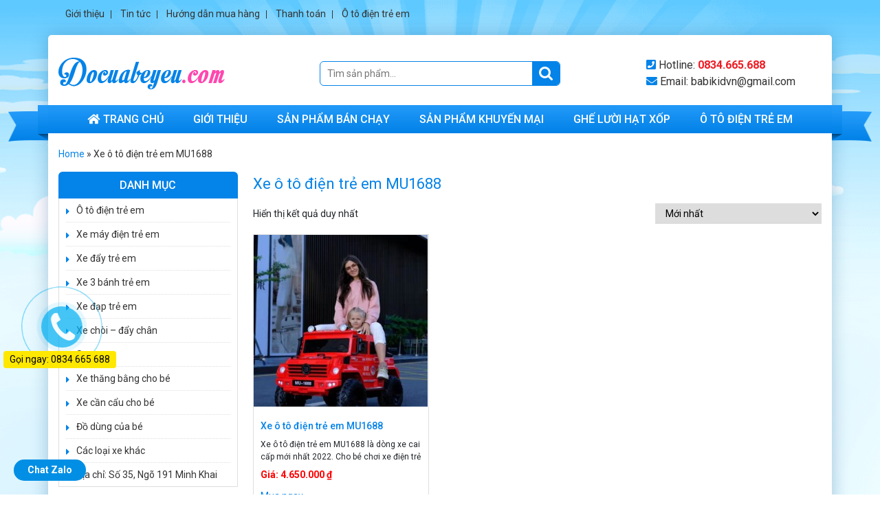

--- FILE ---
content_type: text/html; charset=UTF-8
request_url: https://docuabeyeu.com/tu-khoa/xe-o-to-dien-tre-em-mu1688/
body_size: 14776
content:
<!DOCTYPE html>
<html lang="vi">

<head>
	<meta charset="UTF-8">
	<meta name="viewport" content="width=device-width, initial-scale=1, shrink-to-fit=no">
	<link rel="profile" href="https://gmpg.org/xfn/11">
	<meta name='robots' content='index, follow, max-image-preview:large, max-snippet:-1, max-video-preview:-1' />

	<!-- This site is optimized with the Yoast SEO plugin v20.8 - https://yoast.com/wordpress/plugins/seo/ -->
	<title>Xe ô tô điện trẻ em MU1688 Archives - DOCUABEYEU</title>
	<link rel="canonical" href="https://docuabeyeu.com/tu-khoa/xe-o-to-dien-tre-em-mu1688/" />
	<meta property="og:locale" content="vi_VN" />
	<meta property="og:type" content="article" />
	<meta property="og:title" content="Xe ô tô điện trẻ em MU1688 Archives - DOCUABEYEU" />
	<meta property="og:url" content="https://docuabeyeu.com/tu-khoa/xe-o-to-dien-tre-em-mu1688/" />
	<meta property="og:site_name" content="DOCUABEYEU" />
	<meta name="twitter:card" content="summary_large_image" />
	<script type="application/ld+json" class="yoast-schema-graph">{"@context":"https://schema.org","@graph":[{"@type":"CollectionPage","@id":"https://docuabeyeu.com/tu-khoa/xe-o-to-dien-tre-em-mu1688/","url":"https://docuabeyeu.com/tu-khoa/xe-o-to-dien-tre-em-mu1688/","name":"Xe ô tô điện trẻ em MU1688 Archives - DOCUABEYEU","isPartOf":{"@id":"https://docuabeyeu.com/#website"},"primaryImageOfPage":{"@id":"https://docuabeyeu.com/tu-khoa/xe-o-to-dien-tre-em-mu1688/#primaryimage"},"image":{"@id":"https://docuabeyeu.com/tu-khoa/xe-o-to-dien-tre-em-mu1688/#primaryimage"},"thumbnailUrl":"https://docuabeyeu.com/wp-content/uploads/2022/02/Xe-ô-tô-điện-trẻ-em-MU1688.jpg","breadcrumb":{"@id":"https://docuabeyeu.com/tu-khoa/xe-o-to-dien-tre-em-mu1688/#breadcrumb"},"inLanguage":"vi"},{"@type":"ImageObject","inLanguage":"vi","@id":"https://docuabeyeu.com/tu-khoa/xe-o-to-dien-tre-em-mu1688/#primaryimage","url":"https://docuabeyeu.com/wp-content/uploads/2022/02/Xe-ô-tô-điện-trẻ-em-MU1688.jpg","contentUrl":"https://docuabeyeu.com/wp-content/uploads/2022/02/Xe-ô-tô-điện-trẻ-em-MU1688.jpg","width":852,"height":1280},{"@type":"BreadcrumbList","@id":"https://docuabeyeu.com/tu-khoa/xe-o-to-dien-tre-em-mu1688/#breadcrumb","itemListElement":[{"@type":"ListItem","position":1,"name":"Home","item":"https://docuabeyeu.com/"},{"@type":"ListItem","position":2,"name":"Xe ô tô điện trẻ em MU1688"}]},{"@type":"WebSite","@id":"https://docuabeyeu.com/#website","url":"https://docuabeyeu.com/","name":"DOCUABEYEU","description":"","potentialAction":[{"@type":"SearchAction","target":{"@type":"EntryPoint","urlTemplate":"https://docuabeyeu.com/?s={search_term_string}"},"query-input":"required name=search_term_string"}],"inLanguage":"vi"}]}</script>
	<!-- / Yoast SEO plugin. -->


<link rel="alternate" type="application/rss+xml" title="Dòng thông tin DOCUABEYEU &raquo;" href="https://docuabeyeu.com/feed/" />
<link rel="alternate" type="application/rss+xml" title="Dòng phản hồi DOCUABEYEU &raquo;" href="https://docuabeyeu.com/comments/feed/" />
<link rel="alternate" type="application/rss+xml" title="Nguồn cấp DOCUABEYEU &raquo; Xe ô tô điện trẻ em MU1688 Tag" href="https://docuabeyeu.com/tu-khoa/xe-o-to-dien-tre-em-mu1688/feed/" />
<script type="text/javascript">
window._wpemojiSettings = {"baseUrl":"https:\/\/s.w.org\/images\/core\/emoji\/14.0.0\/72x72\/","ext":".png","svgUrl":"https:\/\/s.w.org\/images\/core\/emoji\/14.0.0\/svg\/","svgExt":".svg","source":{"concatemoji":"https:\/\/docuabeyeu.com\/wp-includes\/js\/wp-emoji-release.min.js?ver=6.2.8"}};
/*! This file is auto-generated */
!function(e,a,t){var n,r,o,i=a.createElement("canvas"),p=i.getContext&&i.getContext("2d");function s(e,t){p.clearRect(0,0,i.width,i.height),p.fillText(e,0,0);e=i.toDataURL();return p.clearRect(0,0,i.width,i.height),p.fillText(t,0,0),e===i.toDataURL()}function c(e){var t=a.createElement("script");t.src=e,t.defer=t.type="text/javascript",a.getElementsByTagName("head")[0].appendChild(t)}for(o=Array("flag","emoji"),t.supports={everything:!0,everythingExceptFlag:!0},r=0;r<o.length;r++)t.supports[o[r]]=function(e){if(p&&p.fillText)switch(p.textBaseline="top",p.font="600 32px Arial",e){case"flag":return s("\ud83c\udff3\ufe0f\u200d\u26a7\ufe0f","\ud83c\udff3\ufe0f\u200b\u26a7\ufe0f")?!1:!s("\ud83c\uddfa\ud83c\uddf3","\ud83c\uddfa\u200b\ud83c\uddf3")&&!s("\ud83c\udff4\udb40\udc67\udb40\udc62\udb40\udc65\udb40\udc6e\udb40\udc67\udb40\udc7f","\ud83c\udff4\u200b\udb40\udc67\u200b\udb40\udc62\u200b\udb40\udc65\u200b\udb40\udc6e\u200b\udb40\udc67\u200b\udb40\udc7f");case"emoji":return!s("\ud83e\udef1\ud83c\udffb\u200d\ud83e\udef2\ud83c\udfff","\ud83e\udef1\ud83c\udffb\u200b\ud83e\udef2\ud83c\udfff")}return!1}(o[r]),t.supports.everything=t.supports.everything&&t.supports[o[r]],"flag"!==o[r]&&(t.supports.everythingExceptFlag=t.supports.everythingExceptFlag&&t.supports[o[r]]);t.supports.everythingExceptFlag=t.supports.everythingExceptFlag&&!t.supports.flag,t.DOMReady=!1,t.readyCallback=function(){t.DOMReady=!0},t.supports.everything||(n=function(){t.readyCallback()},a.addEventListener?(a.addEventListener("DOMContentLoaded",n,!1),e.addEventListener("load",n,!1)):(e.attachEvent("onload",n),a.attachEvent("onreadystatechange",function(){"complete"===a.readyState&&t.readyCallback()})),(e=t.source||{}).concatemoji?c(e.concatemoji):e.wpemoji&&e.twemoji&&(c(e.twemoji),c(e.wpemoji)))}(window,document,window._wpemojiSettings);
</script>
<style type="text/css">
img.wp-smiley,
img.emoji {
	display: inline !important;
	border: none !important;
	box-shadow: none !important;
	height: 1em !important;
	width: 1em !important;
	margin: 0 0.07em !important;
	vertical-align: -0.1em !important;
	background: none !important;
	padding: 0 !important;
}
</style>
	<link rel='stylesheet' id='woocommerce-css-style-css' href='https://docuabeyeu.com/wp-content/themes/docuabeyeu/lib/css/custom-woocommerce.css?ver=6.2.8' type='text/css' media='all' />
<link rel='stylesheet' id='bootstrap-style-css' href='https://docuabeyeu.com/wp-content/themes/docuabeyeu/lib/css/bootstrap.min.css?ver=6.2.8' type='text/css' media='all' />
<link rel='stylesheet' id='fontawesome-style-css' href='https://docuabeyeu.com/wp-content/themes/docuabeyeu/lib/css/font-awesome-all.css?ver=6.2.8' type='text/css' media='all' />
<link rel='stylesheet' id='wp-block-library-css' href='https://docuabeyeu.com/wp-includes/css/dist/block-library/style.min.css?ver=6.2.8' type='text/css' media='all' />
<link rel='stylesheet' id='wc-blocks-vendors-style-css' href='https://docuabeyeu.com/wp-content/plugins/woocommerce/packages/woocommerce-blocks/build/wc-blocks-vendors-style.css?ver=10.0.4' type='text/css' media='all' />
<link rel='stylesheet' id='wc-blocks-style-css' href='https://docuabeyeu.com/wp-content/plugins/woocommerce/packages/woocommerce-blocks/build/wc-blocks-style.css?ver=10.0.4' type='text/css' media='all' />
<link rel='stylesheet' id='classic-theme-styles-css' href='https://docuabeyeu.com/wp-includes/css/classic-themes.min.css?ver=6.2.8' type='text/css' media='all' />
<style id='global-styles-inline-css' type='text/css'>
body{--wp--preset--color--black: #000000;--wp--preset--color--cyan-bluish-gray: #abb8c3;--wp--preset--color--white: #ffffff;--wp--preset--color--pale-pink: #f78da7;--wp--preset--color--vivid-red: #cf2e2e;--wp--preset--color--luminous-vivid-orange: #ff6900;--wp--preset--color--luminous-vivid-amber: #fcb900;--wp--preset--color--light-green-cyan: #7bdcb5;--wp--preset--color--vivid-green-cyan: #00d084;--wp--preset--color--pale-cyan-blue: #8ed1fc;--wp--preset--color--vivid-cyan-blue: #0693e3;--wp--preset--color--vivid-purple: #9b51e0;--wp--preset--gradient--vivid-cyan-blue-to-vivid-purple: linear-gradient(135deg,rgba(6,147,227,1) 0%,rgb(155,81,224) 100%);--wp--preset--gradient--light-green-cyan-to-vivid-green-cyan: linear-gradient(135deg,rgb(122,220,180) 0%,rgb(0,208,130) 100%);--wp--preset--gradient--luminous-vivid-amber-to-luminous-vivid-orange: linear-gradient(135deg,rgba(252,185,0,1) 0%,rgba(255,105,0,1) 100%);--wp--preset--gradient--luminous-vivid-orange-to-vivid-red: linear-gradient(135deg,rgba(255,105,0,1) 0%,rgb(207,46,46) 100%);--wp--preset--gradient--very-light-gray-to-cyan-bluish-gray: linear-gradient(135deg,rgb(238,238,238) 0%,rgb(169,184,195) 100%);--wp--preset--gradient--cool-to-warm-spectrum: linear-gradient(135deg,rgb(74,234,220) 0%,rgb(151,120,209) 20%,rgb(207,42,186) 40%,rgb(238,44,130) 60%,rgb(251,105,98) 80%,rgb(254,248,76) 100%);--wp--preset--gradient--blush-light-purple: linear-gradient(135deg,rgb(255,206,236) 0%,rgb(152,150,240) 100%);--wp--preset--gradient--blush-bordeaux: linear-gradient(135deg,rgb(254,205,165) 0%,rgb(254,45,45) 50%,rgb(107,0,62) 100%);--wp--preset--gradient--luminous-dusk: linear-gradient(135deg,rgb(255,203,112) 0%,rgb(199,81,192) 50%,rgb(65,88,208) 100%);--wp--preset--gradient--pale-ocean: linear-gradient(135deg,rgb(255,245,203) 0%,rgb(182,227,212) 50%,rgb(51,167,181) 100%);--wp--preset--gradient--electric-grass: linear-gradient(135deg,rgb(202,248,128) 0%,rgb(113,206,126) 100%);--wp--preset--gradient--midnight: linear-gradient(135deg,rgb(2,3,129) 0%,rgb(40,116,252) 100%);--wp--preset--duotone--dark-grayscale: url('#wp-duotone-dark-grayscale');--wp--preset--duotone--grayscale: url('#wp-duotone-grayscale');--wp--preset--duotone--purple-yellow: url('#wp-duotone-purple-yellow');--wp--preset--duotone--blue-red: url('#wp-duotone-blue-red');--wp--preset--duotone--midnight: url('#wp-duotone-midnight');--wp--preset--duotone--magenta-yellow: url('#wp-duotone-magenta-yellow');--wp--preset--duotone--purple-green: url('#wp-duotone-purple-green');--wp--preset--duotone--blue-orange: url('#wp-duotone-blue-orange');--wp--preset--font-size--small: 13px;--wp--preset--font-size--medium: 20px;--wp--preset--font-size--large: 36px;--wp--preset--font-size--x-large: 42px;--wp--preset--spacing--20: 0.44rem;--wp--preset--spacing--30: 0.67rem;--wp--preset--spacing--40: 1rem;--wp--preset--spacing--50: 1.5rem;--wp--preset--spacing--60: 2.25rem;--wp--preset--spacing--70: 3.38rem;--wp--preset--spacing--80: 5.06rem;--wp--preset--shadow--natural: 6px 6px 9px rgba(0, 0, 0, 0.2);--wp--preset--shadow--deep: 12px 12px 50px rgba(0, 0, 0, 0.4);--wp--preset--shadow--sharp: 6px 6px 0px rgba(0, 0, 0, 0.2);--wp--preset--shadow--outlined: 6px 6px 0px -3px rgba(255, 255, 255, 1), 6px 6px rgba(0, 0, 0, 1);--wp--preset--shadow--crisp: 6px 6px 0px rgba(0, 0, 0, 1);}:where(.is-layout-flex){gap: 0.5em;}body .is-layout-flow > .alignleft{float: left;margin-inline-start: 0;margin-inline-end: 2em;}body .is-layout-flow > .alignright{float: right;margin-inline-start: 2em;margin-inline-end: 0;}body .is-layout-flow > .aligncenter{margin-left: auto !important;margin-right: auto !important;}body .is-layout-constrained > .alignleft{float: left;margin-inline-start: 0;margin-inline-end: 2em;}body .is-layout-constrained > .alignright{float: right;margin-inline-start: 2em;margin-inline-end: 0;}body .is-layout-constrained > .aligncenter{margin-left: auto !important;margin-right: auto !important;}body .is-layout-constrained > :where(:not(.alignleft):not(.alignright):not(.alignfull)){max-width: var(--wp--style--global--content-size);margin-left: auto !important;margin-right: auto !important;}body .is-layout-constrained > .alignwide{max-width: var(--wp--style--global--wide-size);}body .is-layout-flex{display: flex;}body .is-layout-flex{flex-wrap: wrap;align-items: center;}body .is-layout-flex > *{margin: 0;}:where(.wp-block-columns.is-layout-flex){gap: 2em;}.has-black-color{color: var(--wp--preset--color--black) !important;}.has-cyan-bluish-gray-color{color: var(--wp--preset--color--cyan-bluish-gray) !important;}.has-white-color{color: var(--wp--preset--color--white) !important;}.has-pale-pink-color{color: var(--wp--preset--color--pale-pink) !important;}.has-vivid-red-color{color: var(--wp--preset--color--vivid-red) !important;}.has-luminous-vivid-orange-color{color: var(--wp--preset--color--luminous-vivid-orange) !important;}.has-luminous-vivid-amber-color{color: var(--wp--preset--color--luminous-vivid-amber) !important;}.has-light-green-cyan-color{color: var(--wp--preset--color--light-green-cyan) !important;}.has-vivid-green-cyan-color{color: var(--wp--preset--color--vivid-green-cyan) !important;}.has-pale-cyan-blue-color{color: var(--wp--preset--color--pale-cyan-blue) !important;}.has-vivid-cyan-blue-color{color: var(--wp--preset--color--vivid-cyan-blue) !important;}.has-vivid-purple-color{color: var(--wp--preset--color--vivid-purple) !important;}.has-black-background-color{background-color: var(--wp--preset--color--black) !important;}.has-cyan-bluish-gray-background-color{background-color: var(--wp--preset--color--cyan-bluish-gray) !important;}.has-white-background-color{background-color: var(--wp--preset--color--white) !important;}.has-pale-pink-background-color{background-color: var(--wp--preset--color--pale-pink) !important;}.has-vivid-red-background-color{background-color: var(--wp--preset--color--vivid-red) !important;}.has-luminous-vivid-orange-background-color{background-color: var(--wp--preset--color--luminous-vivid-orange) !important;}.has-luminous-vivid-amber-background-color{background-color: var(--wp--preset--color--luminous-vivid-amber) !important;}.has-light-green-cyan-background-color{background-color: var(--wp--preset--color--light-green-cyan) !important;}.has-vivid-green-cyan-background-color{background-color: var(--wp--preset--color--vivid-green-cyan) !important;}.has-pale-cyan-blue-background-color{background-color: var(--wp--preset--color--pale-cyan-blue) !important;}.has-vivid-cyan-blue-background-color{background-color: var(--wp--preset--color--vivid-cyan-blue) !important;}.has-vivid-purple-background-color{background-color: var(--wp--preset--color--vivid-purple) !important;}.has-black-border-color{border-color: var(--wp--preset--color--black) !important;}.has-cyan-bluish-gray-border-color{border-color: var(--wp--preset--color--cyan-bluish-gray) !important;}.has-white-border-color{border-color: var(--wp--preset--color--white) !important;}.has-pale-pink-border-color{border-color: var(--wp--preset--color--pale-pink) !important;}.has-vivid-red-border-color{border-color: var(--wp--preset--color--vivid-red) !important;}.has-luminous-vivid-orange-border-color{border-color: var(--wp--preset--color--luminous-vivid-orange) !important;}.has-luminous-vivid-amber-border-color{border-color: var(--wp--preset--color--luminous-vivid-amber) !important;}.has-light-green-cyan-border-color{border-color: var(--wp--preset--color--light-green-cyan) !important;}.has-vivid-green-cyan-border-color{border-color: var(--wp--preset--color--vivid-green-cyan) !important;}.has-pale-cyan-blue-border-color{border-color: var(--wp--preset--color--pale-cyan-blue) !important;}.has-vivid-cyan-blue-border-color{border-color: var(--wp--preset--color--vivid-cyan-blue) !important;}.has-vivid-purple-border-color{border-color: var(--wp--preset--color--vivid-purple) !important;}.has-vivid-cyan-blue-to-vivid-purple-gradient-background{background: var(--wp--preset--gradient--vivid-cyan-blue-to-vivid-purple) !important;}.has-light-green-cyan-to-vivid-green-cyan-gradient-background{background: var(--wp--preset--gradient--light-green-cyan-to-vivid-green-cyan) !important;}.has-luminous-vivid-amber-to-luminous-vivid-orange-gradient-background{background: var(--wp--preset--gradient--luminous-vivid-amber-to-luminous-vivid-orange) !important;}.has-luminous-vivid-orange-to-vivid-red-gradient-background{background: var(--wp--preset--gradient--luminous-vivid-orange-to-vivid-red) !important;}.has-very-light-gray-to-cyan-bluish-gray-gradient-background{background: var(--wp--preset--gradient--very-light-gray-to-cyan-bluish-gray) !important;}.has-cool-to-warm-spectrum-gradient-background{background: var(--wp--preset--gradient--cool-to-warm-spectrum) !important;}.has-blush-light-purple-gradient-background{background: var(--wp--preset--gradient--blush-light-purple) !important;}.has-blush-bordeaux-gradient-background{background: var(--wp--preset--gradient--blush-bordeaux) !important;}.has-luminous-dusk-gradient-background{background: var(--wp--preset--gradient--luminous-dusk) !important;}.has-pale-ocean-gradient-background{background: var(--wp--preset--gradient--pale-ocean) !important;}.has-electric-grass-gradient-background{background: var(--wp--preset--gradient--electric-grass) !important;}.has-midnight-gradient-background{background: var(--wp--preset--gradient--midnight) !important;}.has-small-font-size{font-size: var(--wp--preset--font-size--small) !important;}.has-medium-font-size{font-size: var(--wp--preset--font-size--medium) !important;}.has-large-font-size{font-size: var(--wp--preset--font-size--large) !important;}.has-x-large-font-size{font-size: var(--wp--preset--font-size--x-large) !important;}
.wp-block-navigation a:where(:not(.wp-element-button)){color: inherit;}
:where(.wp-block-columns.is-layout-flex){gap: 2em;}
.wp-block-pullquote{font-size: 1.5em;line-height: 1.6;}
</style>
<link rel='stylesheet' id='redux-extendify-styles-css' href='https://docuabeyeu.com/wp-content/plugins/redux-framework/redux-core/assets/css/extendify-utilities.css?ver=4.4.1' type='text/css' media='all' />
<link rel='stylesheet' id='contact-form-7-css' href='https://docuabeyeu.com/wp-content/plugins/contact-form-7/includes/css/styles.css?ver=5.7.6' type='text/css' media='all' />
<link rel='stylesheet' id='devvn-quickbuy-style-css' href='https://docuabeyeu.com/wp-content/plugins/devvn-quick-buy/css/devvn-quick-buy.css?ver=2.0.0' type='text/css' media='all' />
<link rel='stylesheet' id='rs-plugin-settings-css' href='https://docuabeyeu.com/wp-content/plugins/revslider/public/assets/css/settings.css?ver=5.4.7.1' type='text/css' media='all' />
<style id='rs-plugin-settings-inline-css' type='text/css'>
#rs-demo-id {}
</style>
<link rel='stylesheet' id='woocommerce-layout-css' href='https://docuabeyeu.com/wp-content/plugins/woocommerce/assets/css/woocommerce-layout.css?ver=7.7.0' type='text/css' media='all' />
<link rel='stylesheet' id='woocommerce-smallscreen-css' href='https://docuabeyeu.com/wp-content/plugins/woocommerce/assets/css/woocommerce-smallscreen.css?ver=7.7.0' type='text/css' media='only screen and (max-width: 768px)' />
<link rel='stylesheet' id='woocommerce-general-css' href='https://docuabeyeu.com/wp-content/plugins/woocommerce/assets/css/woocommerce.css?ver=7.7.0' type='text/css' media='all' />
<style id='woocommerce-inline-inline-css' type='text/css'>
.woocommerce form .form-row .required { visibility: visible; }
</style>
<link rel='stylesheet' id='shtheme-style-css' href='https://docuabeyeu.com/wp-content/themes/docuabeyeu/style.css?ver=6.2.8' type='text/css' media='all' />
<script type="text/template" id="tmpl-variation-template">
	<div class="woocommerce-variation-description">{{{ data.variation.variation_description }}}</div>
	<div class="woocommerce-variation-price">{{{ data.variation.price_html }}}</div>
	<div class="woocommerce-variation-availability">{{{ data.variation.availability_html }}}</div>
</script>
<script type="text/template" id="tmpl-unavailable-variation-template">
	<p>Rất tiếc, sản phẩm này hiện không tồn tại. Hãy chọn một phương thức kết hợp khác.</p>
</script>
<script type='text/javascript' src='https://docuabeyeu.com/wp-includes/js/jquery/jquery.min.js?ver=3.6.4' id='jquery-core-js'></script>
<script type='text/javascript' src='https://docuabeyeu.com/wp-includes/js/jquery/jquery-migrate.min.js?ver=3.4.0' id='jquery-migrate-js'></script>
<script type='text/javascript' src='https://docuabeyeu.com/wp-content/plugins/revslider/public/assets/js/jquery.themepunch.tools.min.js?ver=5.4.7.1' id='tp-tools-js'></script>
<script type='text/javascript' src='https://docuabeyeu.com/wp-content/plugins/revslider/public/assets/js/jquery.themepunch.revolution.min.js?ver=5.4.7.1' id='revmin-js'></script>
<link rel="https://api.w.org/" href="https://docuabeyeu.com/wp-json/" /><link rel="alternate" type="application/json" href="https://docuabeyeu.com/wp-json/wp/v2/product_tag/1495" /><link rel="EditURI" type="application/rsd+xml" title="RSD" href="https://docuabeyeu.com/xmlrpc.php?rsd" />
<link rel="wlwmanifest" type="application/wlwmanifest+xml" href="https://docuabeyeu.com/wp-includes/wlwmanifest.xml" />
<meta name="generator" content="WordPress 6.2.8" />
<meta name="generator" content="WooCommerce 7.7.0" />
<meta name="generator" content="Redux 4.4.1" />
<link rel="stylesheet" href="https://docuabeyeu.com/wp-content/plugins/count-per-day/counter.css" type="text/css" />
	<noscript><style>.woocommerce-product-gallery{ opacity: 1 !important; }</style></noscript>
	<!-- Global site tag (gtag.js) - Google Ads: 690415591 -->
	<script async src="https://www.googletagmanager.com/gtag/js?id=AW-690415591"></script>
	<script>
		window.dataLayer = window.dataLayer || [];

		function gtag() {
			dataLayer.push(arguments);
		}
		gtag('js', new Date());

		gtag('config', 'AW-690415591');
	</script>

	<!-- Global site tag (gtag.js) - Google Analytics -->
	<script async src="https://www.googletagmanager.com/gtag/js?id=UA-123775223-1"></script>
	<script>
		window.dataLayer = window.dataLayer || [];

		function gtag() {
			dataLayer.push(arguments);
		}
		gtag('js', new Date());


		gtag('config', 'UA-123775223-1');
	</script>
	<!-- Google Tag Manager -->
	<script>
		(function(w, d, s, l, i) {
			w[l] = w[l] || [];
			w[l].push({
				'gtm.start': new Date().getTime(),
				event: 'gtm.js'
			});
			var f = d.getElementsByTagName(s)[0],
				j = d.createElement(s),
				dl = l != 'dataLayer' ? '&l=' + l : '';
			j.async = true;
			j.src =
				'https://www.googletagmanager.com/gtm.js?id=' + i + dl;
			f.parentNode.insertBefore(j, f);
		})(window, document, 'script', 'dataLayer', 'GTM-PM6NFNS');
	</script>
	<!-- End Google Tag Manager -->
	<!-- Event snippet for Website sale conversion page
In your html page, add the snippet and call gtag_report_conversion when someone clicks on the chosen link or button. -->
	<script>
		function gtag_report_conversion(url) {
			var callback = function() {
				if (typeof(url) != 'undefined') {
					window.location = url;
				}
			};
			gtag('event', 'conversion', {
				'send_to': 'AW-690415591/RI5mCLW5iMsBEOfPm8kC',
				'event_callback': callback
			});
			return false;
		}
	</script><meta name="generator" content="Powered by Slider Revolution 5.4.7.1 - responsive, Mobile-Friendly Slider Plugin for WordPress with comfortable drag and drop interface." />
<script type="text/javascript">function setREVStartSize(e){									
						try{ e.c=jQuery(e.c);var i=jQuery(window).width(),t=9999,r=0,n=0,l=0,f=0,s=0,h=0;
							if(e.responsiveLevels&&(jQuery.each(e.responsiveLevels,function(e,f){f>i&&(t=r=f,l=e),i>f&&f>r&&(r=f,n=e)}),t>r&&(l=n)),f=e.gridheight[l]||e.gridheight[0]||e.gridheight,s=e.gridwidth[l]||e.gridwidth[0]||e.gridwidth,h=i/s,h=h>1?1:h,f=Math.round(h*f),"fullscreen"==e.sliderLayout){var u=(e.c.width(),jQuery(window).height());if(void 0!=e.fullScreenOffsetContainer){var c=e.fullScreenOffsetContainer.split(",");if (c) jQuery.each(c,function(e,i){u=jQuery(i).length>0?u-jQuery(i).outerHeight(!0):u}),e.fullScreenOffset.split("%").length>1&&void 0!=e.fullScreenOffset&&e.fullScreenOffset.length>0?u-=jQuery(window).height()*parseInt(e.fullScreenOffset,0)/100:void 0!=e.fullScreenOffset&&e.fullScreenOffset.length>0&&(u-=parseInt(e.fullScreenOffset,0))}f=u}else void 0!=e.minHeight&&f<e.minHeight&&(f=e.minHeight);e.c.closest(".rev_slider_wrapper").css({height:f})					
						}catch(d){console.log("Failure at Presize of Slider:"+d)}						
					};</script>
</head>


<body data-rsssl=1 class="archive tax-product_tag term-xe-o-to-dien-tre-em-mu1688 term-1495 theme-docuabeyeu woocommerce woocommerce-page woocommerce-no-js sidebar-content site-boxed" itemscope="itemscope" itemtype="http://schema.org/WebPage">

	    <nav id="mobilenav">
        <div class="mobilenav__inner">
            <div class="toplg">
                <h3>MENU</h3>
            </div>
            <div class="menu-top-menu-container"><ul id="menu-main" class="mobile-menu"><li id="menu-item-6" class="li-home menu-item menu-item-type-custom menu-item-object-custom menu-item-home menu-item-6"><a href="https://docuabeyeu.com/">Trang chủ</a></li>
<li id="menu-item-151" class="menu-item menu-item-type-post_type menu-item-object-page menu-item-151"><a href="https://docuabeyeu.com/gioi-thieu/">Giới thiệu</a></li>
<li id="menu-item-328" class="menu-item menu-item-type-taxonomy menu-item-object-product_cat menu-item-328"><a href="https://docuabeyeu.com/danh-muc/san-pham-ban-chay/">Sản phẩm bán chạy</a></li>
<li id="menu-item-243" class="menu-item menu-item-type-taxonomy menu-item-object-product_cat menu-item-243"><a href="https://docuabeyeu.com/danh-muc/san-pham-khuyen-mai/">Sản phẩm khuyến mại</a></li>
<li id="menu-item-330" class="menu-item menu-item-type-taxonomy menu-item-object-product_cat menu-item-330"><a href="https://docuabeyeu.com/danh-muc/ghe-luoi-hat-xop/">Ghế lười hạt xốp</a></li>
<li id="menu-item-149" class="menu-item menu-item-type-post_type menu-item-object-page menu-item-149"><a href="https://docuabeyeu.com/lien-he/">Ô tô điện trẻ em</a></li>
</ul></div>            <a class="menu_close"><i class="fas fa-angle-left"></i></a>
        </div>
    </nav>
    
	<div id="page" class="site">

		<div class="site_main">

			<!-- Start Top Header -->
							<div class="top-header">
					<div class="container">
						<div id="nav_menu-5" class="widget widget_nav_menu"><div class="menu-top-header-container"><ul id="menu-top-header" class="menu"><li id="menu-item-199" class="menu-item menu-item-type-post_type menu-item-object-page menu-item-199"><a href="https://docuabeyeu.com/gioi-thieu/">Giới thiệu</a></li>
<li id="menu-item-200" class="menu-item menu-item-type-taxonomy menu-item-object-category menu-item-200"><a href="https://docuabeyeu.com/category/tin-tuc/">Tin tức</a></li>
<li id="menu-item-201" class="menu-item menu-item-type-post_type menu-item-object-page menu-item-201"><a href="https://docuabeyeu.com/huong-dan-mua-hang/">Hướng dẫn mua hàng</a></li>
<li id="menu-item-202" class="menu-item menu-item-type-post_type menu-item-object-page menu-item-202"><a href="https://docuabeyeu.com/thanh-toan/">Thanh toán</a></li>
<li id="menu-item-203" class="menu-item menu-item-type-post_type menu-item-object-page menu-item-203"><a href="https://docuabeyeu.com/lien-he/">Ô tô điện trẻ em</a></li>
</ul></div></div>					</div>
				</div>
						<!-- End Top Header -->

			<div class="site_inner">
				<header id="masthead" class="site-header header-banner" role="banner" itemscope="itemscope" itemtype="http://schema.org/WPHeader">

					
<div class="header-main">
	<div class="container-fluid">
		<div class="site-branding">
							<p class="site-title"><a href="https://docuabeyeu.com/" rel="home">DOCUABEYEU</a></p>
					</div><!-- .site-branding -->

		<div class="header-content">
			<a id="showmenu" class="d-lg-none">
				<span class="hamburger hamburger--collapse">
					<span class="hamburger-box">
						<span class="hamburger-inner"></span>
					</span>
				</span>
			</a>
			<div class="row align-items-center">
				<div class="col-lg-4 mb-3 mb-lg-0">
					<div class="logo">
						<a href="https://docuabeyeu.com"><img src="https://docuabeyeu.com/wp-content/uploads/2018/06/logo.png"></a>					</div>
				</div>
				<div class="col-lg-4 d-none d-lg-block">
					<form role="search" method="get" class="woocommerce-product-search" action="https://docuabeyeu.com/">
	<label class="screen-reader-text" for="woocommerce-product-search-field-0">Tìm kiếm:</label>
	<input type="search" id="woocommerce-product-search-field-0" class="search-field" placeholder="Tìm sản phẩm&hellip;" value="" name="s" />
	<button type="submit" value="Tìm kiếm" class="wp-element-button">Tìm kiếm</button>
	<input type="hidden" name="post_type" value="product" />
</form>
				</div>
				<div class="col-xl-3 offset-xl-1 col-lg-4">
					<ul class="header-content__contact">
													<li class="d-block"><i class="fas fa-phone-square"></i> Hotline: <strong>0834.665.688</strong></li>																			<li class="d-block"><i class="fas fa-envelope"></i> Email: babikidvn@gmail.com</li>												
					</ul>
				</div>
			</div>
		</div>
	</div>
</div>

<nav id="site-navigation" class="main-navigation" itemscope itemtype="https://schema.org/SiteNavigationElement">
	<div class="container">
		<div class="menu-top-menu-container"><ul id="primary-menu" class="menu clearfix"><li class="li-home menu-item menu-item-type-custom menu-item-object-custom menu-item-home menu-item-6"><a href="https://docuabeyeu.com/">Trang chủ</a></li>
<li class="menu-item menu-item-type-post_type menu-item-object-page menu-item-151"><a href="https://docuabeyeu.com/gioi-thieu/">Giới thiệu</a></li>
<li class="menu-item menu-item-type-taxonomy menu-item-object-product_cat menu-item-328"><a href="https://docuabeyeu.com/danh-muc/san-pham-ban-chay/">Sản phẩm bán chạy</a></li>
<li class="menu-item menu-item-type-taxonomy menu-item-object-product_cat menu-item-243"><a href="https://docuabeyeu.com/danh-muc/san-pham-khuyen-mai/">Sản phẩm khuyến mại</a></li>
<li class="menu-item menu-item-type-taxonomy menu-item-object-product_cat menu-item-330"><a href="https://docuabeyeu.com/danh-muc/ghe-luoi-hat-xop/">Ghế lười hạt xốp</a></li>
<li class="menu-item menu-item-type-post_type menu-item-object-page menu-item-149"><a href="https://docuabeyeu.com/lien-he/">Ô tô điện trẻ em</a></li>
</ul></div>	</div>
</nav>


				</header><!-- #masthead -->

				<div id="content" class="site-content">

					<div class="container-fluid"><div class="breadcrumb"><span><span><a href="https://docuabeyeu.com/">Home</a></span> » <span class="breadcrumb_last" aria-current="page">Xe ô tô điện trẻ em MU1688</span></span></div></div>
					<div class="container-fluid"><div class="content-sidebar-wrap"><main id="main" class="site-main" role="main"><nav class="woocommerce-breadcrumb"><a href="https://docuabeyeu.com">Trang chủ</a>&nbsp;&#47;&nbsp;<a href="https://docuabeyeu.com/san-pham/">Sản phẩm</a>&nbsp;&#47;&nbsp;Sản phẩm được gắn thẻ &ldquo;Xe ô tô điện trẻ em MU1688&rdquo;</nav><header class="woocommerce-products-header">
			<h1 class="woocommerce-products-header__title page-title">Xe ô tô điện trẻ em MU1688</h1>
	
	</header>
<div class="woocommerce-notices-wrapper"></div><p class="woocommerce-result-count">
	Hiển thị kết quả duy nhất</p>
<form class="woocommerce-ordering" method="get">
	<select name="orderby" class="orderby" aria-label="Đơn hàng của cửa hàng">
					<option value="popularity" >Thứ tự theo mức độ phổ biến</option>
					<option value="rating" >Thứ tự theo điểm đánh giá</option>
					<option value="date"  selected='selected'>Mới nhất</option>
					<option value="price" >Thứ tự theo giá: thấp đến cao</option>
					<option value="price-desc" >Thứ tự theo giá: cao xuống thấp</option>
			</select>
	<input type="hidden" name="paged" value="1" />
	</form>
<div class="sh-product-shortcode column-3">
<ul class="row list-products">
<li class="col-md-4 col-sm-6 col-6 product type-product post-5025 status-publish first instock product_cat-o-to-dien-tre-em product_tag-ac-quy-xe-dien-tre-em product_tag-sac-xe-o-to-dien-tre-em product_tag-sua-xe-dien-tre-em product_tag-xe-o-to-dien-tre-em-mu1688 has-post-thumbnail shipping-taxable purchasable product-type-simple">
	<div class="wrap-product">
		<div class="image-product"><a class="img hover-zoom"  href="https://docuabeyeu.com/san-pham/xe-o-to-dien-tre-em-mu1688/" title="Xe ô tô điện trẻ em MU1688"><img width="300" height="451" src="https://docuabeyeu.com/wp-content/uploads/2022/02/Xe-ô-tô-điện-trẻ-em-MU1688-300x451.jpg" class="attachment-woocommerce_thumbnail size-woocommerce_thumbnail" alt="" decoding="async" loading="lazy" srcset="https://docuabeyeu.com/wp-content/uploads/2022/02/Xe-ô-tô-điện-trẻ-em-MU1688-300x451.jpg 300w, https://docuabeyeu.com/wp-content/uploads/2022/02/Xe-ô-tô-điện-trẻ-em-MU1688-200x300.jpg 200w, https://docuabeyeu.com/wp-content/uploads/2022/02/Xe-ô-tô-điện-trẻ-em-MU1688-768x1154.jpg 768w, https://docuabeyeu.com/wp-content/uploads/2022/02/Xe-ô-tô-điện-trẻ-em-MU1688-682x1024.jpg 682w, https://docuabeyeu.com/wp-content/uploads/2022/02/Xe-ô-tô-điện-trẻ-em-MU1688-600x901.jpg 600w, https://docuabeyeu.com/wp-content/uploads/2022/02/Xe-ô-tô-điện-trẻ-em-MU1688.jpg 852w" sizes="(max-width: 300px) 100vw, 300px" /></a></div><div class="p-3"><h3 class="woocommerce-loop-product__title"><a 
	title="Xe ô tô điện trẻ em MU1688" 
	href=" https://docuabeyeu.com/san-pham/xe-o-to-dien-tre-em-mu1688/ ">Xe ô tô điện trẻ em MU1688</a></h3>	<div class="short_description_pro">
		Xe ô tô điện trẻ em MU1688 là dòng xe cai cấp mới nhất 2022. Cho bé chơi xe điện trẻ em những năm đầu đời giúp cho bé phát triển tư duy và khả năng quan sát tốt. Thông tin xe ô tô điện trẻ em MU1688. Tên sản phẩm: Xe ô tô điện [&hellip;]	</div>
	</a><p class="price">Giá: 4.650.000 ₫</p>                        <a href="javascript:void(0);" class="devvn_buy_now" data-id="5025">Mua ngay</a>
                                                    <div class="devvn-popup-quickbuy" data-popup="popup-quickbuy" id="popup_content_5025">
                                <div class="devvn-popup-inner">
                                    <div class="devvn-popup-title">
                                        <span>Đặt mua Xe ô tô điện trẻ em MU1688</span>
                                        <button type="button" class="devvn-popup-close"></button>
                                    </div>
                                    <div class="devvn-popup-content devvn-popup-content_5025 ghn_not_loaded">
                                                                            </div>
                                </div>
                            </div>
                            </div>	</div>
</li>
</ul>
</div></main><aside class="sidebar sidebar-primary sidebar-shop" itemscope itemtype="https://schema.org/WPSideBar"><section id="nav_menu-2" class="widget widget_nav_menu"><h2 class="widget-title">Danh mục</h2><div class="menu-danh-muc-san-pham-container"><ul id="menu-danh-muc-san-pham" class="menu"><li id="menu-item-304" class="menu-item menu-item-type-taxonomy menu-item-object-product_cat menu-item-has-children menu-item-304"><a href="https://docuabeyeu.com/danh-muc/o-to-dien-tre-em/">Ô tô điện trẻ em</a>
<ul class="sub-menu">
	<li id="menu-item-413" class="menu-item menu-item-type-taxonomy menu-item-object-product_cat menu-item-413"><a href="https://docuabeyeu.com/danh-muc/xe-o-to-dien-tre-em/phu-kien-xe-o-to-dien-tre-em/">Phụ kiện xe ô tô điện trẻ em</a></li>
	<li id="menu-item-415" class="menu-item menu-item-type-taxonomy menu-item-object-product_cat menu-item-415"><a href="https://docuabeyeu.com/danh-muc/o-to-dien-tre-em/xe-o-to-dien-tre-em-2-3-trieu/">Xe ô tô điện trẻ em 2 -3 triệu</a></li>
	<li id="menu-item-408" class="menu-item menu-item-type-taxonomy menu-item-object-product_cat menu-item-408"><a href="https://docuabeyeu.com/danh-muc/o-to-dien-tre-em/xe-o-to-dien-tre-em-3-4-trieu/">Xe ô tô điện trẻ em 3 &#8211; 4 triệu</a></li>
	<li id="menu-item-407" class="menu-item menu-item-type-taxonomy menu-item-object-product_cat menu-item-407"><a href="https://docuabeyeu.com/danh-muc/o-to-dien-tre-em/xe-o-to-dien-tre-em-2-3-dong-co/">Xe ô tô điện trẻ em 2- 3 động cơ</a></li>
	<li id="menu-item-409" class="menu-item menu-item-type-taxonomy menu-item-object-product_cat menu-item-409"><a href="https://docuabeyeu.com/danh-muc/o-to-dien-tre-em/xe-o-to-dien-tre-em-4-5-dong-co/">Xe ô tô điện trẻ em 4 &#8211; 5 động cơ</a></li>
	<li id="menu-item-414" class="menu-item menu-item-type-taxonomy menu-item-object-product_cat menu-item-414"><a href="https://docuabeyeu.com/danh-muc/o-to-dien-tre-em/xe-o-to-dien-tre-em-1-cho/">Xe ô tô điện trẻ em 1 chỗ</a></li>
	<li id="menu-item-416" class="menu-item menu-item-type-taxonomy menu-item-object-product_cat menu-item-416"><a href="https://docuabeyeu.com/danh-muc/o-to-dien-tre-em/xe-o-to-dien-tre-em-2-cho/">Xe ô tô điện trẻ em 2 chỗ</a></li>
	<li id="menu-item-410" class="menu-item menu-item-type-taxonomy menu-item-object-product_cat menu-item-410"><a href="https://docuabeyeu.com/danh-muc/o-to-dien-tre-em/xe-o-to-dien-tre-em-banh-cao-su/">Xe ô tô điện trẻ em bánh cao su</a></li>
	<li id="menu-item-411" class="menu-item menu-item-type-taxonomy menu-item-object-product_cat menu-item-411"><a href="https://docuabeyeu.com/danh-muc/o-to-dien-tre-em/xe-o-to-dien-tre-em-banh-nhua/">Xe ô tô điện trẻ em bánh nhựa</a></li>
</ul>
</li>
<li id="menu-item-421" class="menu-item menu-item-type-taxonomy menu-item-object-product_cat menu-item-has-children menu-item-421"><a href="https://docuabeyeu.com/danh-muc/xe-may-dien-tre-em/">Xe máy điện trẻ em</a>
<ul class="sub-menu">
	<li id="menu-item-428" class="menu-item menu-item-type-taxonomy menu-item-object-product_cat menu-item-428"><a href="https://docuabeyeu.com/danh-muc/xe-may-dien-tre-em/xe-may-dien-vespa-xe-may-dien-tre-em/">Xe máy điện Vespa</a></li>
	<li id="menu-item-422" class="menu-item menu-item-type-taxonomy menu-item-object-product_cat menu-item-422"><a href="https://docuabeyeu.com/danh-muc/xe-may-dien-tre-em/xe-may-dien-canh-sat/">Xe máy điện cảnh sát</a></li>
	<li id="menu-item-423" class="menu-item menu-item-type-taxonomy menu-item-object-product_cat menu-item-423"><a href="https://docuabeyeu.com/danh-muc/xe-may-dien-tre-em/xe-may-dien-dang-the-thao-xe-may-dien-tre-em/">Xe máy điện dáng thể thao</a></li>
	<li id="menu-item-424" class="menu-item menu-item-type-taxonomy menu-item-object-product_cat menu-item-424"><a href="https://docuabeyeu.com/danh-muc/xe-may-dien-tre-em/xe-may-dien-tre-em-1-dong-co/">Xe máy điện trẻ em 1 động cơ</a></li>
	<li id="menu-item-425" class="menu-item menu-item-type-taxonomy menu-item-object-product_cat menu-item-425"><a href="https://docuabeyeu.com/danh-muc/xe-may-dien-tre-em/xe-may-dien-tre-em-2-dong-co/">Xe máy điện trẻ em 2 động cơ</a></li>
	<li id="menu-item-426" class="menu-item menu-item-type-taxonomy menu-item-object-product_cat menu-item-426"><a href="https://docuabeyeu.com/danh-muc/xe-may-dien-tre-em/xe-may-dien-tre-em-ac-quy-12v/">Xe máy điện trẻ em ắc quy 12V</a></li>
	<li id="menu-item-427" class="menu-item menu-item-type-taxonomy menu-item-object-product_cat menu-item-427"><a href="https://docuabeyeu.com/danh-muc/xe-may-dien-tre-em/xe-may-dien-tre-em-ac-quy-6v/">Xe máy điện trẻ em ắc quy 6V</a></li>
</ul>
</li>
<li id="menu-item-443" class="menu-item menu-item-type-taxonomy menu-item-object-product_cat menu-item-has-children menu-item-443"><a href="https://docuabeyeu.com/danh-muc/xe-day-tre-em/">Xe đẩy trẻ em</a>
<ul class="sub-menu">
	<li id="menu-item-444" class="menu-item menu-item-type-taxonomy menu-item-object-product_cat menu-item-444"><a href="https://docuabeyeu.com/danh-muc/xe-day-tre-em/xe-day-2-chieu/">Xe đẩy 2 chiều</a></li>
	<li id="menu-item-445" class="menu-item menu-item-type-taxonomy menu-item-object-product_cat menu-item-445"><a href="https://docuabeyeu.com/danh-muc/xe-day-tre-em/xe-day-co-bap-benh/">Xe đẩy có bập bênh</a></li>
	<li id="menu-item-446" class="menu-item menu-item-type-taxonomy menu-item-object-product_cat menu-item-446"><a href="https://docuabeyeu.com/danh-muc/xe-day-tre-em/xe-day-du-lich-sieu-nhe/">Xe đẩy du lịch siêu nhẹ</a></li>
	<li id="menu-item-447" class="menu-item menu-item-type-taxonomy menu-item-object-product_cat menu-item-447"><a href="https://docuabeyeu.com/danh-muc/xe-day-tre-em/xe-day-doi/">Xe đẩy đôi</a></li>
	<li id="menu-item-448" class="menu-item menu-item-type-taxonomy menu-item-object-product_cat menu-item-448"><a href="https://docuabeyeu.com/danh-muc/xe-day-tre-em/xe-day-gia-re/">Xe đẩy giá rẻ</a></li>
	<li id="menu-item-449" class="menu-item menu-item-type-taxonomy menu-item-object-product_cat menu-item-449"><a href="https://docuabeyeu.com/danh-muc/xe-day-tre-em/xe-day-mua-dong/">Xe đẩy mùa đông</a></li>
	<li id="menu-item-450" class="menu-item menu-item-type-taxonomy menu-item-object-product_cat menu-item-450"><a href="https://docuabeyeu.com/danh-muc/xe-day-tre-em/xe-day-mua-he/">Xe đẩy mùa hè</a></li>
</ul>
</li>
<li id="menu-item-429" class="menu-item menu-item-type-taxonomy menu-item-object-product_cat menu-item-has-children menu-item-429"><a href="https://docuabeyeu.com/danh-muc/xe-3-banh-tre-em/">Xe 3 bánh trẻ em</a>
<ul class="sub-menu">
	<li id="menu-item-431" class="menu-item menu-item-type-taxonomy menu-item-object-product_cat menu-item-431"><a href="https://docuabeyeu.com/danh-muc/xe-3-banh-tre-em/xe-dap-3-banh-co-can-day/">Xe đạp 3 bánh có cần đẩy</a></li>
	<li id="menu-item-430" class="menu-item menu-item-type-taxonomy menu-item-object-product_cat menu-item-430"><a href="https://docuabeyeu.com/danh-muc/xe-3-banh-tre-em/xe-dap-3-banh-co-binh-nuoc/">Xe đạp 3 bánh có bình nước</a></li>
	<li id="menu-item-432" class="menu-item menu-item-type-taxonomy menu-item-object-product_cat menu-item-432"><a href="https://docuabeyeu.com/danh-muc/xe-3-banh-tre-em/xe-dap-3-banh-co-mai-che/">Xe đạp 3 bánh có mái che</a></li>
	<li id="menu-item-433" class="menu-item menu-item-type-taxonomy menu-item-object-product_cat menu-item-433"><a href="https://docuabeyeu.com/danh-muc/xe-3-banh-tre-em/xe-dap-3-banh-gap-gon/">Xe đạp 3 bánh gập gọn</a></li>
</ul>
</li>
<li id="menu-item-434" class="menu-item menu-item-type-taxonomy menu-item-object-product_cat menu-item-has-children menu-item-434"><a href="https://docuabeyeu.com/danh-muc/xe-dap-tre-em/">Xe đạp trẻ em</a>
<ul class="sub-menu">
	<li id="menu-item-435" class="menu-item menu-item-type-taxonomy menu-item-object-product_cat menu-item-435"><a href="https://docuabeyeu.com/danh-muc/xe-dap-tre-em/xe-dap-tre-em-aier/">Xe đạp trẻ em AIER</a></li>
	<li id="menu-item-437" class="menu-item menu-item-type-taxonomy menu-item-object-product_cat menu-item-437"><a href="https://docuabeyeu.com/danh-muc/xe-dap-tre-em/xe-dap-tre-em-stitch/">Xe đạp trẻ em Stitch</a></li>
	<li id="menu-item-436" class="menu-item menu-item-type-taxonomy menu-item-object-product_cat menu-item-436"><a href="https://docuabeyeu.com/danh-muc/xe-dap-tre-em/xe-dap-tre-em-nhap-khau/">Xe đạp trẻ em nhập khẩu</a></li>
</ul>
</li>
<li id="menu-item-438" class="menu-item menu-item-type-taxonomy menu-item-object-product_cat menu-item-has-children menu-item-438"><a href="https://docuabeyeu.com/danh-muc/xe-choi-day-chan/">Xe chòi &#8211; đẩy chân</a>
<ul class="sub-menu">
	<li id="menu-item-442" class="menu-item menu-item-type-taxonomy menu-item-object-product_cat menu-item-442"><a href="https://docuabeyeu.com/danh-muc/xe-choi-day-chan/xe-choi-chan-o-to/">Xe chòi chân ô tô</a></li>
	<li id="menu-item-439" class="menu-item menu-item-type-taxonomy menu-item-object-product_cat menu-item-439"><a href="https://docuabeyeu.com/danh-muc/xe-choi-day-chan/xe-choi-chan-can-cau/">Xe chòi chân cần cẩu</a></li>
	<li id="menu-item-440" class="menu-item menu-item-type-taxonomy menu-item-object-product_cat menu-item-440"><a href="https://docuabeyeu.com/danh-muc/xe-thang-bang-cho-be/cac-loai-xe-thang-bang-khac/xe-lac-tre-em/">Xe lắc trẻ em</a></li>
	<li id="menu-item-441" class="menu-item menu-item-type-taxonomy menu-item-object-product_cat menu-item-441"><a href="https://docuabeyeu.com/danh-muc/xe-choi-day-chan/xe-choi-chan-khac/">Xe chòi chân khác</a></li>
</ul>
</li>
<li id="menu-item-452" class="menu-item menu-item-type-taxonomy menu-item-object-product_cat menu-item-452"><a href="https://docuabeyeu.com/danh-muc/scooter/">Scooter</a></li>
<li id="menu-item-455" class="menu-item menu-item-type-taxonomy menu-item-object-product_cat menu-item-has-children menu-item-455"><a href="https://docuabeyeu.com/danh-muc/xe-thang-bang-cho-be/">Xe thăng bằng cho bé</a>
<ul class="sub-menu">
	<li id="menu-item-456" class="menu-item menu-item-type-taxonomy menu-item-object-product_cat menu-item-456"><a href="https://docuabeyeu.com/danh-muc/xe-thang-bang-cho-be/xe-thang-bang-cho-be-ander/">Xe thăng bằng cho bé Ander</a></li>
	<li id="menu-item-457" class="menu-item menu-item-type-taxonomy menu-item-object-product_cat menu-item-457"><a href="https://docuabeyeu.com/danh-muc/xe-thang-bang-cho-be/xe-thang-bang-cho-be-cruzee/">Xe thăng bằng cho bé Cruzee</a></li>
	<li id="menu-item-458" class="menu-item menu-item-type-taxonomy menu-item-object-product_cat menu-item-458"><a href="https://docuabeyeu.com/danh-muc/xe-thang-bang-cho-be/xe-thang-bang-cho-be-kiddee/">Xe thăng bằng cho bé Kiddee</a></li>
	<li id="menu-item-459" class="menu-item menu-item-type-taxonomy menu-item-object-product_cat menu-item-459"><a href="https://docuabeyeu.com/danh-muc/xe-thang-bang-cho-be/xe-thang-bang-cho-be-speedy/">Xe thăng bằng cho bé Speedy</a></li>
	<li id="menu-item-460" class="menu-item menu-item-type-taxonomy menu-item-object-product_cat menu-item-460"><a href="https://docuabeyeu.com/danh-muc/xe-thang-bang-cho-be/xe-thang-bang-cho-be-starider/">Xe thăng bằng cho bé Starider</a></li>
	<li id="menu-item-461" class="menu-item menu-item-type-taxonomy menu-item-object-product_cat menu-item-461"><a href="https://docuabeyeu.com/danh-muc/xe-thang-bang-cho-be/xe-thang-bang-cho-be-strider/">Xe thăng bằng cho bé Strider</a></li>
	<li id="menu-item-462" class="menu-item menu-item-type-taxonomy menu-item-object-product_cat menu-item-462"><a href="https://docuabeyeu.com/danh-muc/xe-thang-bang-cho-be/xe-thang-bang-cho-be-tooti/">Xe thăng bằng cho bé Tooti</a></li>
</ul>
</li>
<li id="menu-item-463" class="menu-item menu-item-type-taxonomy menu-item-object-product_cat menu-item-463"><a href="https://docuabeyeu.com/danh-muc/xe-can-cau-cho-be/">Xe cần cẩu cho bé</a></li>
<li id="menu-item-464" class="menu-item menu-item-type-taxonomy menu-item-object-product_cat menu-item-has-children menu-item-464"><a href="https://docuabeyeu.com/danh-muc/do-dung-cua-be/">Đồ dùng của bé</a>
<ul class="sub-menu">
	<li id="menu-item-466" class="menu-item menu-item-type-taxonomy menu-item-object-product_cat menu-item-466"><a href="https://docuabeyeu.com/danh-muc/do-dung-cua-be/ghe-an-bot/">Ghế ăn bột</a></li>
	<li id="menu-item-467" class="menu-item menu-item-type-taxonomy menu-item-object-product_cat menu-item-467"><a href="https://docuabeyeu.com/danh-muc/do-dung-cua-be/ghe-ngoi-o-to/">Ghế ngồi ô tô</a></li>
	<li id="menu-item-465" class="menu-item menu-item-type-taxonomy menu-item-object-product_cat menu-item-465"><a href="https://docuabeyeu.com/danh-muc/do-dung-cua-be/do-choi-bap-benh/">Đồ chơi bập bênh</a></li>
</ul>
</li>
<li id="menu-item-469" class="menu-item menu-item-type-taxonomy menu-item-object-product_cat menu-item-469"><a href="https://docuabeyeu.com/danh-muc/xe-thang-bang-cho-be/cac-loai-xe-thang-bang-khac/">Các loại xe khác</a></li>
<li id="menu-item-5562" class="menu-item menu-item-type-custom menu-item-object-custom menu-item-5562"><a href="https://docuabeyeu.com/tai-khoan/edit-address/">Địa chỉ: Số 35, Ngõ 191 Minh Khai</a></li>
</ul></div></section><section id="supports-2" class="widget widget_supports"><h2 class="widget-title">Hỗ trợ trực tuyến</h2>        <div class="wrap-support">
	        <div id="supporter-info" class="list-supporter support-style-2">
	        			<div id="support-1" class="supporter">
			<ul><li class="name">Hỗ trợ trực tuyến</li><li class="phone">0834.665.688</li></ul>		</div>
		<div class="email">Email <a href="mailto:babikidvn@gmail.com">babikidvn@gmail.com</a></div>			</div>
		</div>
		</section><section id="slider_products-2" class="widget widget_slider_products"><h2 class="widget-title">Sản phẩm bán chạy</h2>        <div class="slider-products">
            <ul class="slick-carousel list-products" 
                data-item="5" 
                data-item_md="2" 
                data-item_sm="2" 
                data-item_mb="1" 
                data-row="1" 
                data-dots="true" 
                data-arrows="false" 
                data-vertical="true">
                                    <div id="post-5731" class="item-product-slide">
                        <a class="alignleft" href="https://docuabeyeu.com/san-pham/xe-3-banh-tre-em-968/" title="Xe 3 bánh trẻ em 968">
                            <img data-lazy="https://docuabeyeu.com/wp-content/uploads/2025/08/xe-ba-banh-choi-chan-cho-be.jpg"/>                        </a>
                        <h3>
                            <a href="https://docuabeyeu.com/san-pham/xe-3-banh-tre-em-968/" title="Xe 3 bánh trẻ em 968">
                                Xe 3 bánh trẻ em 968                            </a>
                        </h3>
                        <p class="price"><ins>350.000 ₫</ins><del>550.000 ₫</del></p>                    </div>
                                    <div id="post-5722" class="item-product-slide">
                        <a class="alignleft" href="https://docuabeyeu.com/san-pham/xe-may-dien-tre-em-vecpa-xw02/" title="Xe máy điện trẻ em vecpa XW02">
                            <img data-lazy="https://docuabeyeu.com/wp-content/uploads/2025/08/Xe-may-dien-tre-em-vecpa-XW02.jpg"/>                        </a>
                        <h3>
                            <a href="https://docuabeyeu.com/san-pham/xe-may-dien-tre-em-vecpa-xw02/" title="Xe máy điện trẻ em vecpa XW02">
                                Xe máy điện trẻ em vecpa XW02                            </a>
                        </h3>
                        <p class="price"><ins>950.000 ₫</ins><del>1.250.000 ₫</del></p>                    </div>
                                    <div id="post-5713" class="item-product-slide">
                        <a class="alignleft" href="https://docuabeyeu.com/san-pham/xe-can-cau-tre-em-ks-518/" title="Xe cần cẩu trẻ em KS-518">
                            <img data-lazy="https://docuabeyeu.com/wp-content/uploads/2025/08/xe-can-cau-cho-be.jpg"/>                        </a>
                        <h3>
                            <a href="https://docuabeyeu.com/san-pham/xe-can-cau-tre-em-ks-518/" title="Xe cần cẩu trẻ em KS-518">
                                Xe cần cẩu trẻ em KS-518                            </a>
                        </h3>
                        <p class="price"><ins>900.000 ₫</ins><del>1.250.000 ₫</del></p>                    </div>
                                    <div id="post-5708" class="item-product-slide">
                        <a class="alignleft" href="https://docuabeyeu.com/san-pham/xe-may-dien-tre-em-t118/" title="Xe máy điện trẻ em T118">
                            <img data-lazy="https://docuabeyeu.com/wp-content/uploads/2025/08/xe-may-dien-tre-em-minh-khai.jpg"/>                        </a>
                        <h3>
                            <a href="https://docuabeyeu.com/san-pham/xe-may-dien-tre-em-t118/" title="Xe máy điện trẻ em T118">
                                Xe máy điện trẻ em T118                            </a>
                        </h3>
                        <p class="price"><ins>950.000 ₫</ins><del>1.250.000 ₫</del></p>                    </div>
                                    <div id="post-5702" class="item-product-slide">
                        <a class="alignleft" href="https://docuabeyeu.com/san-pham/xe-dien-tre-em-7017/" title="Xe điện trẻ em 7017">
                            <img data-lazy="https://docuabeyeu.com/wp-content/uploads/2025/08/xe-dien-tre-em-gia-re.jpg"/>                        </a>
                        <h3>
                            <a href="https://docuabeyeu.com/san-pham/xe-dien-tre-em-7017/" title="Xe điện trẻ em 7017">
                                Xe điện trẻ em 7017                            </a>
                        </h3>
                        <p class="price"><ins>900.000 ₫</ins><del>1.250.000 ₫</del></p>                    </div>
                                    <div id="post-5672" class="item-product-slide">
                        <a class="alignleft" href="https://docuabeyeu.com/san-pham/xe-o-to-dien-tre-em-canh-sat-j2988/" title="Xe ô tô điện trẻ em cảnh sát J2988">
                            <img data-lazy="https://docuabeyeu.com/wp-content/uploads/2025/02/o-to-dien-tre-em-ha-noi.jpg"/>                        </a>
                        <h3>
                            <a href="https://docuabeyeu.com/san-pham/xe-o-to-dien-tre-em-canh-sat-j2988/" title="Xe ô tô điện trẻ em cảnh sát J2988">
                                Xe ô tô điện trẻ em cảnh sát J2988                            </a>
                        </h3>
                        <p class="price"><ins>2.600.000 ₫</ins><del>3.250.000 ₫</del></p>                    </div>
                                    <div id="post-5665" class="item-product-slide">
                        <a class="alignleft" href="https://docuabeyeu.com/san-pham/xe-o-to-dien-tre-em-dia-hinh-m666/" title="Xe ô tô điện trẻ em địa hình M666">
                            <img data-lazy="https://docuabeyeu.com/wp-content/uploads/2025/02/xe-o-to-dien-tre-em-dia-hinh-m666.jpg"/>                        </a>
                        <h3>
                            <a href="https://docuabeyeu.com/san-pham/xe-o-to-dien-tre-em-dia-hinh-m666/" title="Xe ô tô điện trẻ em địa hình M666">
                                Xe ô tô điện trẻ em địa hình M666                            </a>
                        </h3>
                        <p class="price"><ins>2.400.000 ₫</ins><del>2.850.000 ₫</del></p>                    </div>
                                    <div id="post-5639" class="item-product-slide">
                        <a class="alignleft" href="https://docuabeyeu.com/san-pham/xe-may-dien-tre-em-bjq-m03/" title="Xe máy điện trẻ em BJQ-M03">
                            <img data-lazy="https://docuabeyeu.com/wp-content/uploads/2024/05/xe-may-dien-tre-em-vecpa.jpg"/>                        </a>
                        <h3>
                            <a href="https://docuabeyeu.com/san-pham/xe-may-dien-tre-em-bjq-m03/" title="Xe máy điện trẻ em BJQ-M03">
                                Xe máy điện trẻ em BJQ-M03                            </a>
                        </h3>
                        <p class="price"><ins>1.650.000 ₫</ins><del>1.950.000 ₫</del></p>                    </div>
                                    <div id="post-5627" class="item-product-slide">
                        <a class="alignleft" href="https://docuabeyeu.com/san-pham/xe-o-to-dien-tre-em-bpd-702/" title="Xe ô tô điện trẻ em BPD-702">
                            <img data-lazy="https://docuabeyeu.com/wp-content/uploads/2024/04/xe-o-to-dien-tre-em-gia-re.jpg"/>                        </a>
                        <h3>
                            <a href="https://docuabeyeu.com/san-pham/xe-o-to-dien-tre-em-bpd-702/" title="Xe ô tô điện trẻ em BPD-702">
                                Xe ô tô điện trẻ em BPD-702                            </a>
                        </h3>
                        <p class="price"><ins>1.530.000 ₫</ins><del>1.950.000 ₫</del></p>                    </div>
                                    <div id="post-5620" class="item-product-slide">
                        <a class="alignleft" href="https://docuabeyeu.com/san-pham/xe-3-banh-dap-tre-em-fe-188/" title="Xe 3 bánh đạp trẻ em FE-188">
                            <img data-lazy="https://docuabeyeu.com/wp-content/uploads/2024/03/do-choi-tre-em.jpg"/>                        </a>
                        <h3>
                            <a href="https://docuabeyeu.com/san-pham/xe-3-banh-dap-tre-em-fe-188/" title="Xe 3 bánh đạp trẻ em FE-188">
                                Xe 3 bánh đạp trẻ em FE-188                            </a>
                        </h3>
                        <p class="price"><ins>520.000 ₫</ins><del>750.000 ₫</del></p>                    </div>
                            </ul>
        </div>
 
        </section><section id="countperday_widget-2" class="widget widget_countperday_widget"><h2 class="widget-title">Thống kê truy cập</h2><ul class="cpd"><li class="cpd-l"><span id="cpd_number_getuserall" class="cpd-r">658164</span>Tổng truy cập:</li><li class="cpd-l"><span id="cpd_number_getusertoday" class="cpd-r">212</span>Hôm nay:</li><li class="cpd-l"><span id="cpd_number_getuseryesterday" class="cpd-r">465</span>Hôm qua:</li><li class="cpd-l"><span id="cpd_number_getuseronline" class="cpd-r">0</span>Đang online:</li></ul></section></aside></div>
		</div>

	</div><!-- #content -->

</div>

</div>



	<footer id="footer" class="site-footer" itemscope itemtype="https://schema.org/WPFooter">

		

		<div class="footer-widgets">

			<div class="container">

				<div class="wrap">

					<div class="row">

						<div class="footer-widgets-area col-md-3"><section id="information-2" class="widget widget_information"><h4 class="widget-title">Thông tin liên hệ</h4>        <ul>
            <li><i class=" fas fa-map-marker-alt"></i><span class="">Địa chỉ:</span> ĐC 1: 35 Ngõ 191 Minh Khai - Hai Bà Trưng - Hà Nội                     </li><li><i class=" fas fa-phone"></i><span class="">Số điện thoại:</span> 0834.665.688 </li><li><i class=" fas fa-mobile-alt"></i><span class="">Hotline:</span> 0834.665.688 / 0843313139</li><li><i class=" far fa-envelope"></i><span class="">Email:</span> babikidvn@gmail.com</li><li><i class=" fas fa-globe"></i><span class="">Website:</span> https://docuabeyeu.com</li>        </ul>
 
        </section></div><div class="footer-widgets-area col-md-3"><section id="nav_menu-3" class="widget widget_nav_menu"><h4 class="widget-title">Hỗ trợ khách hàng</h4><div class="menu-ho-tro-khach-hang-container"><ul id="menu-ho-tro-khach-hang" class="menu"><li id="menu-item-189" class="menu-item menu-item-type-post_type menu-item-object-page menu-item-189"><a href="https://docuabeyeu.com/so-do-chi-duong/">Sơ đồ chỉ đường</a></li>
<li id="menu-item-188" class="menu-item menu-item-type-post_type menu-item-object-page menu-item-188"><a href="https://docuabeyeu.com/phuong-thuc-van-chuyen/">Phương thức vận chuyển</a></li>
<li id="menu-item-187" class="menu-item menu-item-type-post_type menu-item-object-page menu-item-187"><a href="https://docuabeyeu.com/phuong-thuc-thanh-toan/">Phương thức thanh toán</a></li>
<li id="menu-item-186" class="menu-item menu-item-type-post_type menu-item-object-page menu-item-186"><a href="https://docuabeyeu.com/huong-dan-mua-hang/">Hướng dẫn mua hàng</a></li>
</ul></div></section></div><div class="footer-widgets-area col-md-3"><section id="nav_menu-4" class="widget widget_nav_menu"><h4 class="widget-title">Chính sách</h4><div class="menu-chinh-sach-container"><ul id="menu-chinh-sach" class="menu"><li id="menu-item-190" class="menu-item menu-item-type-post_type menu-item-object-page menu-item-privacy-policy menu-item-190"><a rel="privacy-policy" href="https://docuabeyeu.com/bao-mat-thong-tin/">Bảo mật thông tin</a></li>
<li id="menu-item-192" class="menu-item menu-item-type-post_type menu-item-object-page menu-item-192"><a href="https://docuabeyeu.com/cam-ket-gia-tot/">Cam kết giá tốt</a></li>
<li id="menu-item-198" class="menu-item menu-item-type-post_type menu-item-object-page menu-item-198"><a href="https://docuabeyeu.com/chinh-sach-doi-hang/">Chính sách đổi hàng</a></li>
<li id="menu-item-197" class="menu-item menu-item-type-post_type menu-item-object-page menu-item-197"><a href="https://docuabeyeu.com/chinh-sach-bao-hanh/">Chính sách bảo hành</a></li>
<li id="menu-item-196" class="menu-item menu-item-type-post_type menu-item-object-page menu-item-196"><a href="https://docuabeyeu.com/cam-ket-chat-luong/">Cam kết chất lượng</a></li>
</ul></div></section><section id="custom_html-4" class="widget_text widget widget_custom_html"><div class="textwidget custom-html-widget"><div style="opacity: 0">
<a href="https://kienthucpet.com/cho-phoc-soc-gia-re-co-nen-mua-hay-khong/">	
chó phốc sóc mini giá rẻ 250k</a>
<a href="https://kienthucpet.com/">https://kienthucpet.com/</a>
<a href="https://kienthucpet.com/meo-nga/">	
mèo nga lông dài</a>
</div></div></section></div><div class="footer-widgets-area col-md-3"><section id="custom_html-2" class="widget_text widget widget_custom_html"><h4 class="widget-title">Đăng ký nhận ưu đãi</h4><div class="textwidget custom-html-widget">[contact-form-7 id="157" title="Đăng ký nhận tin"]</div></section><section id="custom_html-3" class="widget_text widget widget_custom_html"><div class="textwidget custom-html-widget"><div class="chat_zalo">
	<a href="http://zalo.me/0834665688" target="_blank" rel="noopener">Chat Zalo</a>
</div>
<style>
	.chat_zalo a {
		position: fixed;
		bottom: 20px;
		left: 20px;
		background: #008fe5;
		border-radius: 20px;
		padding: 5px 20px;
		font-weight: 600;
	}
</style></div></section><section id="social-2" class="widget widget_social">
            <ul>

                <li class="icon_social icon_facebook"><a title="Facebook" href="https://www.facebook.com/docuabeyeu191minhkhai/" rel="nofollow" target="_blank"><i class="fab fa-facebook-f"></i></a></li><li class="icon_social icon_twitter"><a title="Twitter" href="https://twitter.com/cabyu2" rel="nofollow" target="_blank"><i class="fab fa-twitter"></i></a></li><li class="icon_social icon_google"><a title="Google Plus" href="https://plus.google.com/u/0/+kidbabi" rel="nofollow" target="_blank"><i class="fab fa-google-plus-g"></i></a></li><li class="icon_social icon_youtube"><a title="Youtube" href="https://www.youtube.com/channel/UCqKZD95Q8g3Fn3FsF06Bo5Q?view_as=subscriber" rel="nofollow" target="_blank"><i class="fab fa-youtube"></i></a></li><li class="icon_social icon_whatsapp"><a title="WhatsApp" href="https://api.whatsapp.com/send?phone=01234665688" rel="nofollow" target="_blank"><i class="fab fa-whatsapp"></i></a></li><li class="icon_social icon_instagram"><a title="Instagram" href="https://www.instagram.com/babikid.vn/" rel="nofollow" target="_blank"><i class="fab fa-instagram"></i></a></li>
            </ul>

        </section></div>
					</div>

				</div>

			</div>

		</div><!-- .footer-widgets -->

		<!-- <div class="site-info">

			<div class="container">

				<div class="wrap">

					<div class="row">

						<div class="col-sm-12 text-center">

							<p id="copyright"> Thiết kế bởi <a href="http://thietkeweb3b.com/" target="_blank" rel="nofollow">3B Việt Nam</a></p>

						</div>

					</div>

				</div>

			</div>

		</div> --><!-- .site-info -->

		<p id="back-top"><a href="#top" target="_blank"><span></span></a></p>

		

	</footer><!-- #colophon -->



	<div class="quick-alo-phone quick-alo-green quick-alo-show d-none d-xl-block" id="quick-alo-phoneIcon"><a href="tel:0834 665 688" title="Gọi ngay"><div class="quick-alo-ph-circle"></div><div class="quick-alo-ph-circle-fill"></div><div class="quick-alo-ph-img-circle"></div><span class="phone_text">Gọi ngay: 0834 665 688</span></a></div><div class="alo-floating d-xl-none"><a href="tel:0834 665 688"><i class="fas fa-phone"></i> <strong>0834 665 688</strong></a></div><div class="panel-overlay"></div>
	

</div><!-- #page -->



<script type="application/ld+json">{"@context":"https:\/\/schema.org\/","@type":"BreadcrumbList","itemListElement":[{"@type":"ListItem","position":1,"item":{"name":"Trang ch\u1ee7","@id":"https:\/\/docuabeyeu.com"}},{"@type":"ListItem","position":2,"item":{"name":"S\u1ea3n ph\u1ea9m","@id":"https:\/\/docuabeyeu.com\/san-pham\/"}},{"@type":"ListItem","position":3,"item":{"name":"S\u1ea3n ph\u1ea9m \u0111\u01b0\u1ee3c g\u1eafn th\u1ebb &amp;ldquo;Xe \u00f4 t\u00f4 \u0111i\u1ec7n tr\u1ebb em MU1688&amp;rdquo;","@id":"https:\/\/docuabeyeu.com\/tu-khoa\/xe-o-to-dien-tre-em-mu1688\/"}}]}</script><div id="fb-root"></div>
<script>(function(d, s, id) {
  var js, fjs = d.getElementsByTagName(s)[0];
  if (d.getElementById(id)) return;
  js = d.createElement(s); js.id = id;
  js.src = 'https://connect.facebook.net/vi_VN/sdk.js#xfbml=1&version=v3.2';
  fjs.parentNode.insertBefore(js, fjs);
}(document, 'script', 'facebook-jssdk'));</script>
<!-- Load Facebook SDK for JavaScript -->
<div id="fb-root"></div>
<script>(function(d, s, id) {
  var js, fjs = d.getElementsByTagName(s)[0];
  if (d.getElementById(id)) return;
  js = d.createElement(s); js.id = id;
  js.src = 'https://connect.facebook.net/vi_VN/sdk/xfbml.customerchat.js';
  fjs.parentNode.insertBefore(js, fjs);
}(document, 'script', 'facebook-jssdk'));</script>

<!-- Your customer chat code -->
<div class="fb-customerchat"
  attribution=setup_tool
  page_id="128945787304306"
  theme_color="#fa3c4c"
  logged_in_greeting="Xin chào! Hãy chat để được tư vấn sản phẩm ưng ý nhất!"
  logged_out_greeting="Xin chào! Hãy chat để được tư vấn sản phẩm ưng ý nhất!">
</div>	<script type="text/javascript">
		(function () {
			var c = document.body.className;
			c = c.replace(/woocommerce-no-js/, 'woocommerce-js');
			document.body.className = c;
		})();
	</script>
	<link rel='stylesheet' id='slick-style-css' href='https://docuabeyeu.com/wp-content/themes/docuabeyeu/lib/css/slick/slick.css?ver=6.2.8' type='text/css' media='all' />
<link rel='stylesheet' id='slick-theme-style-css' href='https://docuabeyeu.com/wp-content/themes/docuabeyeu/lib/css/slick/slick-theme.css?ver=6.2.8' type='text/css' media='all' />
<link rel='stylesheet' id='phonering-style-css' href='https://docuabeyeu.com/wp-content/themes/docuabeyeu/lib/css/phone-ring.css?ver=6.2.8' type='text/css' media='all' />
<script type='text/javascript' src='https://docuabeyeu.com/wp-content/themes/docuabeyeu/lib/js/main-woo.js?ver=1.0' id='main-woo-js-js'></script>
<script type='text/javascript' src='https://docuabeyeu.com/wp-content/themes/docuabeyeu/lib/js/popper.min.js?ver=1.0' id='popper-js-js'></script>
<script type='text/javascript' src='https://docuabeyeu.com/wp-content/themes/docuabeyeu/lib/js/bootstrap.min.js?ver=1.0' id='bootstrap-js-js'></script>
<script type='text/javascript' id='main-js-js-extra'>
/* <![CDATA[ */
var ajax = {"url":"https:\/\/docuabeyeu.com\/wp-admin\/admin-ajax.php"};
/* ]]> */
</script>
<script type='text/javascript' src='https://docuabeyeu.com/wp-content/themes/docuabeyeu/lib/js/main.js?ver=1.0' id='main-js-js'></script>
<script type='text/javascript' src='https://docuabeyeu.com/wp-content/plugins/contact-form-7/includes/swv/js/index.js?ver=5.7.6' id='swv-js'></script>
<script type='text/javascript' id='contact-form-7-js-extra'>
/* <![CDATA[ */
var wpcf7 = {"api":{"root":"https:\/\/docuabeyeu.com\/wp-json\/","namespace":"contact-form-7\/v1"}};
/* ]]> */
</script>
<script type='text/javascript' src='https://docuabeyeu.com/wp-content/plugins/contact-form-7/includes/js/index.js?ver=5.7.6' id='contact-form-7-js'></script>
<script type='text/javascript' src='https://docuabeyeu.com/wp-content/plugins/devvn-quick-buy/js/jquery.validate.min.js?ver=2.0.0' id='jquery.validate-js'></script>
<script type='text/javascript' src='https://docuabeyeu.com/wp-content/plugins/devvn-quick-buy/js/jquery.bpopup.min.js?ver=2.0.0' id='bpopup-js'></script>
<script type='text/javascript' src='https://docuabeyeu.com/wp-includes/js/underscore.min.js?ver=1.13.4' id='underscore-js'></script>
<script type='text/javascript' id='wp-util-js-extra'>
/* <![CDATA[ */
var _wpUtilSettings = {"ajax":{"url":"\/wp-admin\/admin-ajax.php"}};
/* ]]> */
</script>
<script type='text/javascript' src='https://docuabeyeu.com/wp-includes/js/wp-util.min.js?ver=6.2.8' id='wp-util-js'></script>
<script type='text/javascript' src='https://docuabeyeu.com/wp-content/plugins/woocommerce/assets/js/jquery-blockui/jquery.blockUI.min.js?ver=2.7.0-wc.7.7.0' id='jquery-blockui-js'></script>
<script type='text/javascript' id='wc-add-to-cart-variation-js-extra'>
/* <![CDATA[ */
var wc_add_to_cart_variation_params = {"wc_ajax_url":"\/?wc-ajax=%%endpoint%%","i18n_no_matching_variations_text":"R\u1ea5t ti\u1ebfc, kh\u00f4ng c\u00f3 s\u1ea3n ph\u1ea9m n\u00e0o ph\u00f9 h\u1ee3p v\u1edbi l\u1ef1a ch\u1ecdn c\u1ee7a b\u1ea1n. H\u00e3y ch\u1ecdn m\u1ed9t ph\u01b0\u01a1ng th\u1ee9c k\u1ebft h\u1ee3p kh\u00e1c.","i18n_make_a_selection_text":"Ch\u1ecdn c\u00e1c t\u00f9y ch\u1ecdn cho s\u1ea3n ph\u1ea9m tr\u01b0\u1edbc khi cho s\u1ea3n ph\u1ea9m v\u00e0o gi\u1ecf h\u00e0ng c\u1ee7a b\u1ea1n.","i18n_unavailable_text":"R\u1ea5t ti\u1ebfc, s\u1ea3n ph\u1ea9m n\u00e0y hi\u1ec7n kh\u00f4ng t\u1ed3n t\u1ea1i. H\u00e3y ch\u1ecdn m\u1ed9t ph\u01b0\u01a1ng th\u1ee9c k\u1ebft h\u1ee3p kh\u00e1c."};
/* ]]> */
</script>
<script type='text/javascript' src='https://docuabeyeu.com/wp-content/plugins/woocommerce/assets/js/frontend/add-to-cart-variation.min.js?ver=7.7.0' id='wc-add-to-cart-variation-js'></script>
<script type='text/javascript' id='devvn-quickbuy-script-js-extra'>
/* <![CDATA[ */
var devvn_quickbuy_array = {"ajaxurl":"https:\/\/docuabeyeu.com\/wp-admin\/admin-ajax.php","siteurl":"https:\/\/docuabeyeu.com","popup_error":"\u0110\u1eb7t h\u00e0ng th\u1ea5t b\u1ea1i. Vui l\u00f2ng \u0111\u1eb7t h\u00e0ng l\u1ea1i. Xin c\u1ea3m \u01a1n!","out_of_stock_mess":"H\u1ebft h\u00e0ng!","price_decimal":".","num_decimals":"0","currency_format":"\u20ab"};
/* ]]> */
</script>
<script type='text/javascript' src='https://docuabeyeu.com/wp-content/plugins/devvn-quick-buy/js/devvn-quick-buy.js?ver=2.0.0' id='devvn-quickbuy-script-js'></script>
<script type='text/javascript' id='wc-add-to-cart-js-extra'>
/* <![CDATA[ */
var wc_add_to_cart_params = {"ajax_url":"\/wp-admin\/admin-ajax.php","wc_ajax_url":"\/?wc-ajax=%%endpoint%%","i18n_view_cart":"Xem gi\u1ecf h\u00e0ng","cart_url":"https:\/\/docuabeyeu.com\/gio-hang\/","is_cart":"","cart_redirect_after_add":"no"};
/* ]]> */
</script>
<script type='text/javascript' src='https://docuabeyeu.com/wp-content/plugins/woocommerce/assets/js/frontend/add-to-cart.min.js?ver=7.7.0' id='wc-add-to-cart-js'></script>
<script type='text/javascript' src='https://docuabeyeu.com/wp-content/plugins/woocommerce/assets/js/js-cookie/js.cookie.min.js?ver=2.1.4-wc.7.7.0' id='js-cookie-js'></script>
<script type='text/javascript' id='woocommerce-js-extra'>
/* <![CDATA[ */
var woocommerce_params = {"ajax_url":"\/wp-admin\/admin-ajax.php","wc_ajax_url":"\/?wc-ajax=%%endpoint%%"};
/* ]]> */
</script>
<script type='text/javascript' src='https://docuabeyeu.com/wp-content/plugins/woocommerce/assets/js/frontend/woocommerce.min.js?ver=7.7.0' id='woocommerce-js'></script>
<script type='text/javascript' id='wc-cart-fragments-js-extra'>
/* <![CDATA[ */
var wc_cart_fragments_params = {"ajax_url":"\/wp-admin\/admin-ajax.php","wc_ajax_url":"\/?wc-ajax=%%endpoint%%","cart_hash_key":"wc_cart_hash_f4a133f3a43f00b43810be8e158edaa2","fragment_name":"wc_fragments_f4a133f3a43f00b43810be8e158edaa2","request_timeout":"5000"};
/* ]]> */
</script>
<script type='text/javascript' src='https://docuabeyeu.com/wp-content/plugins/woocommerce/assets/js/frontend/cart-fragments.min.js?ver=7.7.0' id='wc-cart-fragments-js'></script>
<script type='text/javascript' src='https://docuabeyeu.com/wp-content/themes/docuabeyeu/lib/js/slick.min.js?ver=1.0' id='slick-js-js'></script>



</body>

</html>



--- FILE ---
content_type: text/css
request_url: https://docuabeyeu.com/wp-content/themes/docuabeyeu/lib/css/custom-woocommerce.css?ver=6.2.8
body_size: 5214
content:
/*---------------------------------------------------------------------------------------------------------
## Woocommerce 
-----------------------------------------------------------------------------------------------------------*/
.site-header .woocommerce-product-search {
	overflow: hidden;
	border: 1px solid #0483e8;
	border-radius: 6px;
}
.site-header input[type=search] {color: #333333}
.woocommerce-product-search input[type=search] {
	border: none;
	background: none;
	outline-width: 0;
	color: #FFF;
	font-weight: normal;
	width: calc( 100% - 40px );
	height: 34px;
	float: left;
	margin-bottom: 0;
	padding: 5px 10px;
}
.woocommerce-product-search button[type=submit] {
	float: right;
	background: url(../images/btsearch.png) center center no-repeat, #0483e8;
	text-indent: -9999px;
	border: none;
	width: 40px;
	height: 34px;
	outline-width: 0;
	cursor: pointer;
}
.sidebar .widget_product_categories .product-categories {
    border: 1px solid #cccccc;
    border-top: none;
}
.sidebar .widget_product_categories ul li {
	position: relative;
    padding: 5px 10px;
}
.sidebar .widget_product_categories ul li:not(:last-child) {
	border-bottom: 1px solid #cccccc;
}
.sidebar .widget_product_categories ul li a {
	font-size: 14px;
	font-weight: normal;
	line-height: 30px;
	color: #333333;
}
.sidebar .widget_product_categories .cat-parent .children {
	background: #FFF;
	position: absolute;
	top: -1px;
	left: 100%;
	z-index: 99;
	opacity: 1;
	visibility: hidden;
	min-width: 200px;
	border: 1px solid #cccccc;
    -webkit-transition: all 0.45s ease-out 0s;
    -moz-transition: all 0.45s ease-out 0s;
    -o-transition: all 0.45s ease-out 0s;
    transition: all 0.45s ease-out 0s;
    -moz-transform: translate(40px, 0);
    -webkit-transform: translate(40px, 0);
    transform: translate(40px, 0);
}
.sidebar .widget_product_categories .cat-parent:hover .children {
	opacity: 1;
	visibility: visible;
    -webkit-transform: translate(0,0);
    -moz-transform: translate(0,0);
    -o-transform: translate(0,0);
    -ms-transform: translate(0,0);
    transform: translate(0,0);
}

/* Track Order Page */
.track_order {
	font-size: 14px;
    white-space: initial;
    word-break: normal;
    font-family: 'Roboto', Arial, sans-serif;
}

/* Minicart */
.shopping-cart-menu li.mini_cart_item {
    display: block;
    padding: 15px;
    border-bottom: 1px solid #ebeef6;
}
.shopping-cart-menu li.mini_cart_item:before, .shopping-cart-menu li.mini_cart_item:after {
	content: ' ';
	display: table;
}
.shopping-cart-menu li.mini_cart_item:after {
	clear: both;
}
.shopping-cart-menu-product-media {
	float: left;
	margin-right: 15px;
}
.woocommerce-mini-cart-wrapper .shopping-cart-menu-product-media img {
    width: 60px;
    height: auto;
}
.shopping-cart-menu-product-wrap {
	float: left;
	margin-right: 15px;
    width: calc(100% - 112px);
}
.shopping-cart-menu-product-wrap a {
	display: block;
}
.shopping-cart-menu-product-wrap a span {
	font-weight: 600;
}
html .woocommerce-mini-cart-wrapper a.remove {
	display: inline-block;
    font-size: 1.5em;
    height: 1em;
    width: 1em;
    text-align: center;
    line-height: 1;
    border-radius: 100%;
    text-decoration: none;
    font-weight: 700;
    border: 0;
}
html .woocommerce-mini-cart-wrapper a.remove:hover {
    background-color: #ef3637;
    color: #FFF;
}
.shopping-cart .shopping-cart-menu ul {
	margin: 0;
}
.shopping-cart .shopping-cart-menu {
    position: absolute;
    top: 100%;
    right: 0;
    width: 270px;
    z-index: 1;
    background: #fff;
    border: 1px solid #ebeef6;
    border-top: 1px solid #00bcd4;
    max-height: calc(100vh - 200px);
    overflow-y: auto;
    transition: all 0.3s cubic-bezier(0.7, 1, 0.7, 1);
    visibility: hidden;
    opacity: 0;
}
.shopping-cart:hover .shopping-cart-menu {
   	visibility: visible;
   	opacity: 1;
}
.navbar-actions {
	position: relative;
	float: right;
	z-index: 99;
}
.woocommerce-mini-cart-wrapper .shopping-cart-subtotal {
    padding: 15px;
}
.woocommerce-mini-cart-wrapper .shopping-cart-subtotal-content {
    display: block;
    margin-bottom: 10px;
}
.woocommerce-mini-cart-wrapper .shopping-cart-subtotal-title {
    font-size: 14px;
    color: #34343c;
}
.woocommerce-mini-cart-wrapper .shopping-cart-subtotal-price {
    color: #00bcd4;
    float: right;
    font-weight: bold;
    color: #ff0000;
}
.woocommerce-mini-cart-wrapper .shopping-cart-subtotal-checkout-link,
.woocommerce-mini-cart-wrapper .shopping-cart-subtotal-view-link {
	color: #fff;
    margin-bottom: 10px;
    border-radius: 3px;
    font-size: 14px;
    padding: 5px 15px;
    position: relative;
    display: block;
    line-height: 1.4;
    text-align: center;
    background-image: none;
    border-width: 1px;
    border-style: solid;
    border-color: transparent;
    white-space: nowrap;
    vertical-align: middle;
    -ms-touch-action: manipulation;
    touch-action: manipulation;
    cursor: pointer;
    -webkit-user-select: none;
    -moz-user-select: none;
    -ms-user-select: none;
    user-select: none;
    transition: all 0.3s ease-out;
}
.woocommerce-mini-cart-wrapper .shopping-cart-subtotal-checkout-link {
	background-color: #ef3637;
}
.woocommerce-mini-cart-wrapper .shopping-cart-subtotal-view-link {
    background-color: #0483e8;
}
.woocommerce-mini-cart-wrapper .shopping-cart-subtotal-checkout-link:hover,
.woocommerce-mini-cart-wrapper .shopping-cart-subtotal-view-link:hover {
	opacity: .9;
}
.shopping-cart-icon-wrapper .shopping-cart-menu-title {
    display: none;
}
.woocommerce-mini-cart-wrapper .shopping-cart-menu-content.empty {
    border-bottom: none;
    padding: 15px;
}
.shopping-cart-icon-wrapper {
	color: #ef3637;
}
.shopping-cart-icon-wrapper:after {
    content: attr(title);
    display: block;
    min-width: 16px;
    padding: 1px;
    background: #ef3637;
    position: absolute;
    top: calc( 50% - 20px );
    right: -8px;	
    color: #ffffff;
    font-size: 10px;
    line-height: 14px;
    text-align: center;
    font-weight: 600;
    z-index: 3;
    border-radius: 50%;
}

/* Archive Page */
html .woocommerce .woocommerce-result-count {
	padding: 5px 0;
}
html .woocommerce .woocommerce-ordering select {
	padding: 5px 10px;
	border-color: #dedede;
}

/* Single Page */
html .woocommerce div.product p.stock {
	font-size: 18px;
}
.woocommerce form .form-row input.input-text, .woocommerce form .form-row textarea {
	padding: 10px;
}
html .woocommerce .quantity .qty {
	padding: 4px 0px;
}
html .woocommerce #quantity input::-webkit-outer-spin-button,
html .woocommerce #quantity input::-webkit-inner-spin-button,
html .woocommerce #content .quantity input::-webkit-outer-spin-button,
html .woocommerce #content .quantity input::-webkit-inner-spin-button, 
html .woocommerce-page #quantity input::-webkit-outer-spin-button,
html .woocommerce-page #quantity input::-webkit-inner-spin-button,
html .woocommerce-page #content .quantity input::-webkit-outer-spin-button,
html .woocommerce-page #content .quantity input::-webkit-inner-spin-button {
   display: none;
}
html .woocommerce div.product form.cart div.quantity, html .woocommerce table.shop_table .quantity.buttons_added {
	position: relative;
	margin: 0 10px 0 0;
	overflow: hidden;
	zoom: 1;
	padding-right: 1.1em;
	display: inline-block;
}
html .woocommerce .quantity input.qty, html .woocommerce-page .quantity input.qty {
	width: 2.618em;
	height: 31px;
	float: left;
	padding: 0;
	margin: 0;
	text-align: center;
	border: 1px solid #bbb3b9;
	border-right: 0;
	font-weight: 500;
	border-radius: 2px 0 0 2px;
	-moz-appearance: textfield;
}
html .woocommerce .quantity noindex:-o-prefocus, html .woocommerce .quantity input[type=number], 
html .woocommerce-page .quantity noindex:-o-prefocus, html .woocommerce-page .quantity input[type=number] {
   padding-right: 1.2em;
}
html .woocommerce .quantity .plus,
html .woocommerce .quantity .minus, 
html .woocommerce-page .quantity .plus,
html .woocommerce-page .quantity .minus {
   display: block;
   padding: 0;
   margin: 0;
   position: absolute;
   text-align: center;
   width: 1.387em;
   height: 16px;
   text-decoration: none;
   overflow: visible;
   font-weight: 700;
   cursor: pointer;
   color: #515151;
   border: 1px solid #bbb3b9;
   background-color: #ebe9eb;
   text-shadow: none;
   line-height: 1;
   background-image: none;
   outline-width: 0;
   z-index: 1;
}
html .woocommerce .quantity .plus:hover,
html .woocommerce .quantity .minus:hover, 
html .woocommerce-page .quantity .plus:hover,
html .woocommerce-page .quantity .minus:hover {
   background-color: #dad8da;
}
html .woocommerce .quantity .plus, html .woocommerce-page .quantity .plus {
   top: 0;
   right: 0;
   border-bottom: 0;
   border-radius: 2px 2px 0 0;
}
html .woocommerce .quantity .minus, html .woocommerce-page .quantity .minus {
   bottom: 0;
   right: 0;
   border-radius: 0 0 2px 2px;
}
html .woocommerce .entry-summary {
	margin-top: 0;
}
html .woocommerce div.product .product_title {
	font-size: 24px;
	font-weight: 600;
}
html .woocommerce div.product .summary p.price, html .woocommerce div.product .summary span.price {
	font-size: 20px;
}
html .woocommerce div.product p.price, html .woocommerce div.product span.price {
	font-size: 14px;
	font-weight: 600;
	color: #ff0000;
}
html .woocommerce div.product p.price del, html .woocommerce div.product span.price del {
	font-size: 14px;
}
html .price {
	color: #ff0000;
	font-weight: 600;
}
html .price ins {
	text-decoration: none;
	margin-right: 20px;
}
html .price del {
	color: #666666;
	font-weight: normal;
}
html .woocommerce #respond input#submit.alt, html .woocommerce a.button.alt, 
html .woocommerce button.button.alt, html .woocommerce input.button.alt {
	font-weight: normal;
	background-color: #0483e8;
	border-color: #0483e8;
}
html .woocommerce #respond input#submit.alt.disabled, 
html .woocommerce #respond input#submit.alt.disabled:hover, 
html .woocommerce #respond input#submit.alt:disabled, 
html .woocommerce #respond input#submit.alt:disabled:hover, 
html .woocommerce #respond input#submit.alt:disabled[disabled], 
html .woocommerce #respond input#submit.alt:disabled[disabled]:hover, 
html .woocommerce a.button.alt.disabled, 
html .woocommerce a.button.alt.disabled:hover, 
html .woocommerce a.button.alt:disabled, 
html .woocommerce a.button.alt:disabled:hover, 
html .woocommerce a.button.alt:disabled[disabled], 
html .woocommerce a.button.alt:disabled[disabled]:hover, 
html .woocommerce button.button.alt.disabled, 
html .woocommerce button.button.alt.disabled:hover, 
html .woocommerce button.button.alt:disabled, 
html .woocommerce button.button.alt:disabled:hover, 
html .woocommerce button.button.alt:disabled[disabled], 
html .woocommerce button.button.alt:disabled[disabled]:hover, 
html .woocommerce input.button.alt.disabled, 
html .woocommerce input.button.alt.disabled:hover, 
html .woocommerce input.button.alt:disabled, 
html .woocommerce input.button.alt:disabled:hover, 
html .woocommerce input.button.alt:disabled[disabled], 
html .woocommerce input.button.alt:disabled[disabled]:hover {
	background-color: #0483e8;
}
html .woocommerce div.product div.images .flex-control-thumbs {
	margin-left: -5px;
	margin-right: -5px;
}
html .woocommerce div.product div.images .flex-control-thumbs li {
	padding: 10px 5px;
}
html .woocommerce div.product div.images .flex-control-thumbs li img {
	border: 1px solid #ccc;
}
html .woocommerce .product_meta .posted_in {
	display: none;
}
html .woocommerce #reviews #comments h2 {
	margin-bottom: 15px;
}
html .woocommerce div.product .woocommerce-tabs .panel {
	border: none;
	box-shadow: none;
}
html .woocommerce .woocommerce-breadcrumb, html .woocommerce span.onsale {
	display: none;
}
html .woocommerce #reviews #comments ol.commentlist {
	padding: 0;
}
html .woocommerce #reviews #comments ol.commentlist li {
	list-style: none;
}
html .woocommerce .wc-tab h2.woocommerce-Reviews-title,
html .woocommerce .wc-tab h2.woocommerce-description-title {
	display: none;
	font-size: 16px;
	margin-top: 8px;
}
html .woocommerce nav.woocommerce-pagination ul {
	border: none;
}
html .woocommerce nav.woocommerce-pagination ul li {
	margin: 0 2.5px;
	border: 1px solid #0483e8;
}
html .woocommerce nav.woocommerce-pagination ul li a, 
html .woocommerce nav.woocommerce-pagination ul li span {
	padding: 7px 10px;
}
html .woocommerce nav.woocommerce-pagination ul li a:focus, 
html .woocommerce nav.woocommerce-pagination ul li a:hover, 
html .woocommerce nav.woocommerce-pagination ul li span.current {
	background: #0483e8;
	color: #FFF;
}
/* Checkout Page */
html .woocommerce .variations_form .label {
	padding-right: 0;
	font-size: 100%;
	border-radius: 0;
}
html .woocommerce .variations_form label {
	color: #333;
	margin-bottom: 0;
}
html .woocommerce .woocommerce-variation-price {
	margin-bottom: 15px;
}
@media (min-width: 320px) {
	.related .product {-ms-flex: 0 0 100%;flex: 0 0 100%;max-width: 100%;padding-left: 0;padding-right: 0}
}
html #add_payment_method #payment ul.payment_methods li, 
html .woocommerce-cart #payment ul.payment_methods li, 
html .woocommerce-checkout #payment ul.payment_methods li {
	list-style: none;
}
html .woocommerce-checkout #payment div.payment_box input.input-text, 
html .woocommerce-checkout #payment div.payment_box textarea {
	width: 100%;
	padding: 8px;
}
html .woocommerce #payment .form-row select, .woocommerce-page #payment .form-row select {
	width: 100%;
	height: 30px;
}
html .woocommerce-billing-fields h3, html #order_review_heading, html .woocommerce-additional-fields h3 {
	font-weight: 600;
}
html .woocommerce-additional-fields h3 {
	width: 100%;
}
.woocommerce form .form-row label, .woocommerce-page form .form-row label {
	display: block;
	width: 100%;
}
.woocommerce-input-wrapper {
	display: block;
	width: 100%;
}
html .woocommerce form.checkout input[type=text], 
html .woocommerce form.checkout input[type=password], 
html .woocommerce form.checkout input[type=email], 
html .woocommerce form.checkout input[type=number], 
html .woocommerce form.checkout input[type=url], 
html .woocommerce form.checkout input[type=tel], 
html .woocommerce form.checkout input[type=file], 
html .woocommerce form.checkout input[type=search] {
	font-size: 13px;
	height: 34px;
	margin-bottom: 0;
	padding: 0 15px;
	border: 1px solid #d3d3d3;
	border-radius: 5px;
}
html .woocommerce form .form-row .input-checkbox {
    margin: 0 6px 0 0;
}
html .select2-container .select2-choice, 
html .select2-container .select2-selection--single {
	height: 34px;
	font-size: 13px;
	line-height: 1;
	padding: 0 5px;
	border: 1px solid #d3d3d3;
	border-radius: 5px;
}
html .select2-container--default .select2-selection--single .select2-selection__arrow b {
	margin-top: 2px;
}
html .select2-container--default .select2-selection--single .select2-selection__rendered {
	height: 34px;
	line-height: 34px;
	outline-width: 0;
}
html .woocommerce #order_review table.shop_table th, 
html .woocommerce #order_review table.shop_table td {
	width: 48%;
	padding: 14px 0;
}
html #order_review, html #order_review_heading {
	margin-right: 0;
	border: 3px solid #e3e3e3;
	clear: right;
	padding: 0 15px 30px 15px;
}
html #order_review_heading {
	margin-bottom: 0;
	padding-bottom: 20px;
	padding-top: 26px;
	border-width: 3px 3px 0;
}
html .woocommerce-checkout #payment div.payment_box {
	width: 100%;
	padding: 12px 18px;
	background-color: #edf7ff;
	color: #666;
	border-radius: 5px;
	border: 1px solid #49aff5;
	margin: 0 0 16px;
	text-align: justify;
}
html #add_payment_method #payment div.payment_box::before, 
html .woocommerce-cart #payment div.payment_box::before, 
html .woocommerce-checkout #payment div.payment_box::before {
	display: none;
}
html .woocommerce-checkout #payment ul.payment_methods {
	padding: 0;
	border: 0;
}
html #add_payment_method #payment, html .woocommerce-cart #payment, html .woocommerce-checkout #payment {
	background: transparent;
	border-radius: 0;
}
html .woocommerce-Price-currencySymbol {
	display: inline-block;
	margin-left: 5px;
}
html .woocommerce div.product form.cart .variations select {
	padding: 5px 10px;
	border-color: #cccccc;
}
html .woocommerce div.product form.cart .variations td, 
html .woocommerce div.product form.cart .variations th {
	vertical-align: middle;
}
html #order_review {
	border-width: 0 3px 3px;
}
html .woocommerce #order_review table.shop_table .product-total, 
html .woocommerce #order_review table.shop_table .cart-subtotal td, 
html .woocommerce #order_review table.shop_table .shipping td, 
html .woocommerce #order_review table.shop_table .tax-rate td, 
html .woocommerce #order_review table.shop_table .order-total td {
	text-align: right;
}
@media screen and (max-width: 768px) {
	html .woocommerce form .form-row-first, 
	html .woocommerce-page form .form-row-first, 
	html .woocommerce form .form-row-last, 
	html .woocommerce-page form .form-row-last {
		width: 100%;
		float: none;
	}
}
html .woocommerce ul.order_details {
	padding: 0;
}
html .woocommerce div.product .woocommerce-tabs ul.tabs {
	padding: 0;
	border-bottom: 1px solid #cccccc;
}
html .woocommerce div.product .woocommerce-tabs ul.tabs::before {
	border-bottom: none;
}
html .woocommerce div.product .woocommerce-tabs ul.tabs li::before, 
html .woocommerce div.product .woocommerce-tabs ul.tabs li::after {
	display: none;
}
html .woocommerce div.product .woocommerce-tabs ul.tabs li a {
	display: block;
	color: #333;
}
html .woocommerce-tabs + .upsells.products, html .woocommerce-tabs + .related.products {
	padding-top: 30px;
	margin-top: 30px;
	border-top: 1px solid #e3e3e3;
}
html .woocommerce #content div.product .woocommerce-tabs ul.tabs li, 
html .woocommerce div.product .woocommerce-tabs ul.tabs li, 
html .woocommerce-page #content div.product .woocommerce-tabs ul.tabs li, 
html .woocommerce-page div.product .woocommerce-tabs ul.tabs li {
	background-color: transparent;
	margin: 0;
	padding: 0;
	border: 0;
}
html .woocommerce.no-sidebar #content div.product .woocommerce-tabs ul.tabs li, 
html .woocommerce.no-sidebar div.product .woocommerce-tabs ul.tabs li, 
html .woocommerce-page.no-sidebar #content div.product .woocommerce-tabs ul.tabs li, 
html .woocommerce-page.no-sidebar div.product .woocommerce-tabs ul.tabs li {
	display: block;
	margin: 0;
}
html .woocommerce form textarea {
	font-size: 13px;
	border: 1px solid #d3d3d3;
	padding: 10px;
	-webkit-border-radius: 5px;
	-moz-border-radius: 5px;
	border-radius: 5px;
	-webkit-transition: all 0.15s linear;
	-moz-transition: all 0.15s linear;
	transition: all 0.15s linear;
}
html .woocommerce #respond input#submit, html .woocommerce a.button, html .woocommerce button.button, html .woocommerce input.button {
	font-size: 13px;
	font-weight: 600;
	padding: 8.5px 10px;
	padding-left: 24px;
	padding-right: 24px;
	background: #0483e8;
	color: #FFF;
}
html .woocommerce #respond input#submit.disabled, html .woocommerce #respond input#submit:disabled, 
html .woocommerce #respond input#submit:disabled[disabled], html .woocommerce a.button.disabled, 
html .woocommerce a.button:disabled, html .woocommerce a.button:disabled[disabled], 
html .woocommerce button.button.disabled, html .woocommerce button.button:disabled, 
html .woocommerce button.button:disabled[disabled], html .woocommerce input.button.disabled, 
html .woocommerce input.button:disabled, html .woocommerce input.button:disabled[disabled] {
	color: #FFF;
}
html .woocommerce #respond input#submit:hover, html .woocommerce a.button:hover, html .woocommerce button.button:hover, html .woocommerce input.button:hover {
	background: #0483e8;
	color: #FFF;
}
html .woocommerce .comment-respond .comment-reply-title {
	display: block;
	margin: 10px 0;
}
html .woocommerce .comment-respond label {
	font-weight: 600;
}
html .woocommerce #comments li.comment .avatar {
	border-radius: 50%;
}
html .woocommerce div.product .woocommerce-tabs ul.tabs li a {
    font-size: 15px;
    font-weight: 500;
    text-transform: uppercase;
    position: relative;
    padding: 5px 15px;
    /*background: #f4f4f4;*/
    border-bottom: 2px solid transparent;
    -webkit-transition: all 0.5s ease-in-out;
    -moz-transition: all 0.5s ease-in-out;
    -o-transition: all 0.5s ease-in-out;
    transition: all 0.5s ease-in-out;
}
html .woocommerce div.product .woocommerce-tabs ul.tabs li.active a,
html .woocommerce div.product .woocommerce-tabs ul.tabs li a:hover {
    color: #333333;
    background: #FFF;
    border-bottom: 2px solid #0483e8;
}
html .woocommerce.no-sidebar div.product .woocommerce-tabs ul.tabs li.active a:after {
	font-family: Font Awesome\ 5 Free;
	font-weight: 900;
	content: "\f105";
	position: absolute;
	top: 6px;
	right: 10px;
}
html .single-product div.product .woocommerce-tabs:before, html .single-product div.product .woocommerce-tabs:after {
	content: ' ';
	display: table;
}
html .single-product div.product .woocommerce-tabs:after {
	clear: both;
}
html .woocommerce .shop_table.cart, html .woocommerce table.shop_table {
	border: 0;
}
html .woocommerce .shop_table.cart thead th {
	text-transform: uppercase;
	font-size: 13px;
	font-weight: 600;
	padding: 9px 0;
}
html .woocommerce .shop_table.cart td {
	padding: 20px 0;
}
html .woocommerce .shop_table.cart .cart_item .product-name, html .woocommerce .shop_table.cart .cart_item .product-subtotal {
	font-weight: bold;
}
html .woocommerce .cart-collaterals .cart_totals h2, html .woocommerce .cart-collaterals .cross-sells h2 {
	font-size: 22px;
	font-weight: 600;
}
html .woocommerce .cart-collaterals .cart_totals table td, html .woocommerce .cart-collaterals .cart_totals table th {
	vertical-align: top;
	border-left: 0;
	border-right: 0;
	padding: 6px 0;
	line-height: 2em;
}
html .woocommerce .cart-collaterals .cart_totals table td {
	text-align: right;
}
html .cart-collaterals .cart_totals .order-total .amount {
	font-size: 20px;
}
html .woocommerce a.button.alt, 
html .woocommerce-page a.button.alt, 
html .woocommerce a.button, 
html .woocommerce-page a.button {
	background-color: #0483e8;
	color: #fff;
}
html .woocommerce a.button:hover, html .woocommerce a.button.alt:hover, 
html .woocommerce button.button.alt:hover, html .woocommerce input.button.alt:hover, 
html .woocommerce #respond input#submit.alt:hover, html .woocommerce a.button.alt:hover, 
html .woocommerce button.button.alt:hover, html .woocommerce input.button.alt:hover {
	background-color: #0483e8;
	opacity: 0.85;
}
html .woocommerce form textarea#order_comments {
	height: 90px;
}
html .woocommerce-checkout #payment ul.payment_methods li input {
	margin: 0 6px 0 0;
}
html .woocommerce nav.woocommerce-pagination {
  margin-bottom: 10px;
}
html #add_payment_method .wc-proceed-to-checkout a.checkout-button, 
html .woocommerce-cart .wc-proceed-to-checkout a.checkout-button, 
html .woocommerce-checkout .wc-proceed-to-checkout a.checkout-button {
	padding: 10px;
	font-size: 18px;
}
html #add_payment_method #payment div.form-row, 
html .woocommerce-cart #payment div.form-row, 
html .woocommerce-checkout #payment div.form-row {
	padding: 0;
}
/* Account Page */
html .woocommerce-MyAccount-navigation ul {
	padding: 0;
	list-style-position: inside;
}
html .woocommerce-MyAccount-navigation ul li a {
	color: #333333;
}
html .woocommerce-MyAccount-navigation ul li a:hover {
	color: #0483e8;
}
html .woocommerce .products ul, .woocommerce ul.products {
    margin-right: -15px;
    margin-left: -15px;
    padding: 0;
}
.heading-related {
	font-size: 18px;
	font-weight: 600;
	margin: 0 0 20px 0;
    border-bottom: solid 1px #D2D2D2;
    text-transform: uppercase;
}
.heading-related span {
	position: relative;
	display: inline-block;
	padding-bottom: 10px;
}
.heading-related span:after {
    content: "";
    position: absolute;
    left: 0;
    right: 0;
    bottom: -1px;
    height: 2px;
    background: #0483e8;
    z-index: 3;
    max-width: 380px;
    min-width: 215px;
}
@media (min-width: 992px) {
	.related .slick-carousel .slick-next, 
	.related .slick-carousel .slick-prev {
		top: -40px;
	}
	.related .slick-carousel .slick-next {
		right: 15px;
	}
	.related .slick-carousel .slick-prev {
		left: inherit;
		right: 40px;
	}
}
@media screen and (min-width: 768px) {
	html .no-sidebar .woocommerce-tabs ul.tabs {
		width: 20%;
		float: left;
		margin-right: 5%;
		text-align: left;
	}
	html .no-sidebar .woocommerce-tabs .panel {
		width: 75%;
		float: right;
		margin-right: 0;
		margin-top: 0;
	}
	html .woocommerce .col2-set, .woocommerce-page .col2-set {
		width: 52.9411764706%;
		float: left;
		margin-right: 5.8823529412%;
	}
	html #order_review, #order_review_heading {
		width: 41.1764705882%;
		float: right;
	}
	html .woocommerce .col2-set .col-1, html .woocommerce-page .col2-set .col-1, 
	html .woocommerce .col2-set .col-2, html .woocommerce-page .col2-set .col-2 {
		width: 100%;
		float: none;
	}
}
@media (max-width: 414px) {
	html .woocommerce div.product .woocommerce-tabs ul.tabs {
		padding: 0;
	}
	html .woocommerce #content div.product .woocommerce-tabs ul.tabs li, 
	html .woocommerce div.product .woocommerce-tabs ul.tabs li, 
	.woocommerce-page #content div.product .woocommerce-tabs ul.tabs li, 
	.woocommerce-page div.product .woocommerce-tabs ul.tabs li {
		margin: 0;
	}
	html .woocommerce div.product .woocommerce-tabs ul.tabs li a,
	html .woocommerce div.product .woocommerce-tabs ul.tabs li.active a {
		display: block;
	}
	html .woocommerce div.product .woocommerce-tabs ul.tabs li::before,
	html .woocommerce div.product .woocommerce-tabs ul.tabs li::after {
		display: none;
	}
	html .woocommerce .woocommerce-ordering {
		float: left;
	}
	html .woocommerce div.product div.images .flex-control-thumbs li {
		padding: 10px 2px;
	}
}
html .woocommerce .col2-set .col-1, html .woocommerce-page .col2-set .col-1, 
html .woocommerce .col2-set .col-2, html .woocommerce-page .col2-set .col-2 {
	-webkit-box-flex: 0;
	-ms-flex: 0 0 100%;
	flex: 0 0 100%;
	max-width: 100%;
	padding: 0;
	margin-bottom: 20px;
}
.percent {
	width: 40px;
	height: 40px;
	display: inline-block;
	position: absolute;
	top: 5px;
	left: 5px;
	z-index: 1;
	color: #FFF;
	background: #ff0000;
	text-align: center;
	padding: 11px 5px;
	border-radius: 50%;
	font-size: 13px;
	font-weight: 600;
}
html .woocommerce-message {
	border-top-color: #0483e8;
}
html .woocommerce-message::before {
	color: #0483e8;
}
html .woocommerce-product-details__short-description {
	text-align: justify;
}
html .woocommerce-product-details__short-description ul {
	padding: 0;
}
html .woocommerce-product-details__short-description ul li {
	list-style: inside;
	margin-bottom: 3px;
}
html .woocommerce-product-details__short-description,
html .woocommerce-product-details__short-description ul,
html .entry-summary .product_meta {
	margin-bottom: 1.5rem;
}
html .woocommerce-product-details__short-description {
    border: 1px dashed #7d7d7d;
    padding: 10px 15px 5px 15px;
    color: black;
    background: #fafbd8;
    border-radius: 4px;
    font-size: 14px;
    margin-bottom: 25px;
}
/* List Products */
@media (max-width: 414px) {
	/*.list-products li {
		-ms-flex: 0 0 100%;
		flex: 0 0 100%;
		max-width: 100%;
	}*/
	.row.list-products {
		margin-left: -5px;
		margin-right: -5px;
	}
	.row.list-products li.product {
		padding-left: 5px;
		padding-right: 5px;
	}
}
.related {
	clear: both;
	margin-bottom: 20px;
}
.related .list-products {
	margin: 0;
	padding: 0;
}
.related .list-products li.product {
	display: block;
	text-align: center;
}
/*.row.list-products {
	margin-left: -10px;
	margin-right: -10px;
}
.row.list-products li.product {
	padding-left: 10px;
	padding-right: 10px;
}*/
.row.list-products {
	padding: 0;
	clear: both;
}
.row.list-products li.product {
	display: block;
	margin-bottom: 30px;
}
.list-products li .woocommerce-loop-product__title {
	font-size: 14px;
	font-weight: 500;
	margin: 10px 0;
	max-height: 16px;
	overflow: hidden;
}
.list-products li .woocommerce-loop-product__title a {
	color: #0483e8;
}
.list-products li .woocommerce-loop-product__title a:hover {
	color: #0483e8;
}
.list-products li .wrap-product {
	position: relative;
	border: 1px solid #dedede;
	background: #FFF;
    -webkit-transition: all 0.3s ease;
    -moz-transition: all 0.3s ease;
    transition: all 0.3s ease;
}
.list-products li:hover .wrap-product {
	-moz-box-shadow: 0 1px 7px 0 rgba(0, 0, 0, 0.35);
    -webkit-box-shadow: 0 1px 7px 0 rgba(0, 0, 0, 0.35);
    box-shadow: 0 1px 7px 0 rgba(0, 0, 0, 0.35);
}
.list-products .image-product {
	display: table;
	text-align: center;
	width: 100%;
	height: 250px;
	overflow: hidden;
}
.list-products .image-product a.img {
	display: table-cell;
	vertical-align: middle;
}
.list-products .image-product a.img img {
	display: inline;
	width: 100%;
	height: 250px;
	object-fit: cover;
	-webkit-transition: all 0.5s ease-in-out;
	-moz-transition: all 0.5s ease-in-out;
	-o-transition: all 0.5s ease-in-out;
	transition: all 0.5s ease-in-out;
}
.list-products li .wrap-product:hover img {
	transform: scale(1.1);
	-webkit-transform: scale(1.1);
}
.list-products li .wrap-product .price {
	display: block !important;
	font-size: 14px;
}
.list-products li .wrap-product .button,
.list-products li .wrap-product .added_to_cart {
	display: inline-block;
    padding: 5px 10px;
    background: #0483e8;
    color: #FFF;
    margin-bottom: 10px;
    line-height: 1.4;
    border-radius: 0;
    font-size: 14px;
    font-weight: normal;
}

/* Custom Css Woocommerce */
button.loading::after, input[type='button'].loading::after, input[type='reset'].loading::after, input[type='submit'].loading::after, .button.loading::after, .added_to_cart.loading::after {
    -webkit-font-smoothing: antialiased;
    -moz-osx-font-smoothing: grayscale;
    display: inline-block;
    font-style: normal;
    font-variant: normal;
    font-weight: 900;
    line-height: 1;
    vertical-align: -.125em;
    font-family: 'Font Awesome 5 Free';
    font-weight: 900;
    line-height: inherit;
    vertical-align: baseline;
    content: "\f110";
    -webkit-animation: a 2s infinite linear;
    animation: a 2s infinite linear;
    height: 20px;
    width: 20px;
    line-height: 20px;
    font-size: 20px;
    position: absolute;
    top: 50%;
    left: 50%;
    margin-left: -10px;
    margin-top: -10px;
}
.button.loading:after {
    color: #333333;
}
.added_to_cart.loading, .button.loading, button.loading, input[type=button].loading, input[type=reset].loading, input[type=submit].loading {
    opacity: .5;
}
button.loading, input[type='button'].loading, input[type='reset'].loading, input[type='submit'].loading, .button.loading, .added_to_cart.loading {
    position: relative;
}
.button.loading {
    color: #eeeeee;
}
.short_description_pro {
	font-size: 12px;
	height: 38px;
	overflow: hidden;
	margin-bottom: 5px;
}
.short_description_pro * {
	font-size: 12px !important;
	font-weight: normal !important;
}
html .woocommerce table.shop_attributes {
	display: block;
	border: none;
}
html .woocommerce table.shop_attributes tbody {
    display: -webkit-box;
    display: -ms-flexbox;
    display: flex;
    -ms-flex-wrap: wrap;
    flex-wrap: wrap;
    margin-right: -15px;
    margin-left: -15px;
}
html .woocommerce table.shop_attributes tr {
	display: block;
    -webkit-box-flex: 0;
    -ms-flex: 0 0 50%;
    flex: 0 0 50%;
    max-width: 50%;
    padding: 8px 15px;
}
html .woocommerce table.shop_attributes th, 
html .woocommerce table.shop_attributes td {
	display: inline-block;
	border: none;
}
html .woocommerce table.shop_attributes th {
	width: 95px;
	padding: 0;
}
html .woocommerce table.shop_attributes tr:nth-child(even) td, 
html .woocommerce table.shop_attributes tr:nth-child(even) th {
	background: none;
}
html .woocommerce table.shop_attributes td p {
	padding: 0;
}
html .single-product .site-main {
	width: 100%;
}
@media (min-width: 992px) {
	html .single-product div.product .woocommerce-product-gallery .flex-viewport {
	    width: 80%;
	    float: right;
	}
	html .single-product div.product .woocommerce-product-gallery .flex-control-thumbs {
	    width: 18%;
	    float: left;
	}
	html .woocommerce div.product div.images .flex-control-thumbs {
		margin: -5px 0;
	}
	html .woocommerce div.product div.images .flex-control-thumbs li {
		width: 100%;
		padding: 5px 0;
	}	
}


--- FILE ---
content_type: text/css
request_url: https://docuabeyeu.com/wp-content/themes/docuabeyeu/style.css?ver=6.2.8
body_size: 7891
content:
/*
Theme Name: Web3B
Theme URI: thietkeweb3b.com
Author: Quang Hoa
Author URI: thietkeweb3b.com
Description: 
Version: 1.0.0
License: GNU General Public License v2 or later
License URI: LICENSE
Text Domain: shtheme
Tags: web3b

/*--------------------------------------------------------------
>>> TABLE OF CONTENTS:
----------------------------------------------------------------
# Normalize
# Typography
# Elements
# Forms
# Navigation
	## Links
	## Menus
# Accessibility
# Alignments
# Clearings
## Sidebar - Widgets
# Content
	## Posts and pages
	## Comments
# Media
	## Captions
	## Galleries
## Layout construct
## Shortcode
## Footer
## Menu Mobile
## Custom css
## Responsive
--------------------------------------------------------------*/
/*--------------------------------------------------------------
# Normalize
--------------------------------------------------------------*/
@import url('https://fonts.googleapis.com/css?family=Roboto:400,400i,500,500i,700,700i&subset=vietnamese');html {
    font-size: 62.5%;
}

body {
    font-family: 'Roboto', Arial, sans-serif;
    font-size: 14px;
}

a {
    color: #0483e8;
}

a:hover, a:active, a:focus, a:visited {
    text-decoration: none
}

img {
    max-width: 100%;
    height: auto
}

.site-boxed .site_main {
    background-image: url(lib/images/bg.png);
    background-position: center top;
    background-size: cover;
    background-repeat: no-repeat;
    background-attachment: scroll;
    padding-bottom: 30px;
}

.site-boxed .site_inner {
    max-width: 1140px;
    margin: 0 auto;
    background: #FFF;
    border-radius: 5px;
    box-shadow: 0px 1px 26px 0px rgba(3, 79, 132, 0.3);
}

.site-boxed .site_inner .container {
    padding-left: 0;
    padding-right: 0;
}

/*--------------------------------------------------------------# Header--------------------------------------------------------------*/
.site-title, .site-description {
    font-size: 0;
    margin: 0
}

.site-header .header-content {
    position: relative
}

/* Header style 1 */
.header-banner #showmenu {
    right: 5px;
}

/* Header style 2 */
.header-logo .logo img {
    margin: 10px 0;
}

/*--------------------------------------------------------------# Main Navigation--------------------------------------------------------------*/
.main-navigation ul {
    padding: 0;
    margin: 0;
}

.main-navigation ul.menu {
    text-align: center;
}

.main-navigation ul.menu li {
    position: relative;
    display: block;
}

.main-navigation ul.menu > li {
    display: inline-block;
}

.main-navigation ul.menu li a {
    font-size: 14px;
    color: #333333;
    display: block;
    white-space: nowrap;
    padding: 8px 20px 8px 8px;
    font-weight: normal;
}

.main-navigation ul.menu > li > a {
    font-size: 16px;
    font-weight: 500;
    padding: 0 20px;
    line-height: 40px;
    height: 40px;
    color: #FFF;
    text-transform: uppercase;
}

.main-navigation ul.menu > li.menu-item-has-children > a:after {
    content: "\f107";
    font-family: Font Awesome\ 5 Free;
    font-weight: 900;
    margin-left: 5px;
}

.main-navigation ul.menu > li.menu-item-has-children:hover > a:after {
    content: "\f106";
}

.main-navigation ul.menu > li.li-home > a:before {
    content: "\f015";
    font-family: Font Awesome\ 5 Free;
    font-weight: 900;
    margin-right: 5px;
}

.main-navigation ul.menu > li > a:hover,.main-navigation ul.menu > li.current-menu-item > a,.site-header.logo-left .main-navigation ul.menu > li > a:hover,.site-header.logo-left .main-navigation ul.menu > li.current-menu-item > a {
    color: #FFF;
}

/* Submenu 1 */
.main-navigation ul ul {
    text-align: left;
    background-color: #fff;
    border-top: 2px solid #0483e8;
    min-width: 210px;
    left: 0;
    position: absolute;
    box-shadow: 0px 5px 5px rgba(0, 0, 0, 0.3);
    opacity: 0;
    visibility: hidden;
    z-index: 99999;
    -webkit-transition: transform 0.2s ease-out;
    -moz-transition: transform 0.2s ease-out;
    transition: transform 0.2s ease-out;
    -webkit-transform: translate3d(0, 20px, 0);
    -moz-transform: translate3d(0, 20px, 0);
    -ms-transform: translate3d(0, 20px, 0);
    -o-transform: translate3d(0, 20px, 0);
    transform: translate3d(0, 20px, 0);
}

.main-navigation ul li:hover > ul {
    opacity: 1;
    visibility: visible;
    -webkit-transform: translate3d(0, 0, 0);
    -moz-transform: translate3d(0, 0, 0);
    -ms-transform: translate3d(0, 0, 0);
    -o-transform: translate3d(0, 0, 0);
    transform: translate3d(0, 0, 0);
}

.main-navigation ul.menu ul > li > a:hover,.main-navigation ul.menu ul > li.current-menu-item > a,.site-header.logo-left .main-navigation ul.menu ul > li > a:hover,.site-header.logo-left .main-navigation ul.menu ul > li.current-menu-item > a {
    color: #0483e8;
}

.main-navigation ul ul li a {
    border-bottom: 1px solid #f2f2f2;
}

.main-navigation ul ul li:last-child a {
    border-bottom: none;
}

.main-navigation ul ul li.menu-item-has-children > a:before {
    content: "\f0da";
    float: right;
    margin-right: -14px;
    font-family: Font Awesome\ 5 Free;
    font-weight: 900;
    line-height: 22px;
}

/* Submenu 2 */
.main-navigation ul ul ul {
    position: absolute;
    left: 80%;
    top: -2px;
    opacity: 0;
    visibility: hidden;
    -webkit-transition: transform 0.2s ease-out;
    -moz-transition: transform 0.2s ease-out;
    transition: transform 0.2s ease-out;
}

.main-navigation ul ul ul li {
    width: 100%;
    opacity: 1;
}

.main-navigation ul ul li:hover > ul {
    opacity: 1;
    left: 100%;
    visibility: visible;
}

.site-header.header-banner .main-navigation {
    position: relative;
    background-image: -moz-linear-gradient( 90deg, rgb(1,129,231) 0%, rgb(35,154,249) 100%);
    background-image: -webkit-linear-gradient( 90deg, rgb(1,129,231) 0%, rgb(35,154,249) 100%);
    background-image: -ms-linear-gradient( 90deg, rgb(1,129,231) 0%, rgb(35,154,249) 100%);
}

.site-header.header-banner .main-navigation:before,.site-header.header-banner .main-navigation:after {
    content: '';
    display: inline-block;
    width: 58px;
    height: 53px;
    position: absolute;
    top: 0;
}

.site-header.header-banner .main-navigation:before {
    background: url(lib/images/before-nav.png);
    left: -58px;
}

.site-header.header-banner .main-navigation:after {
    background: url(lib/images/after-nav.png);
    right: -58px;
}

.site-header.header-logo .main-navigation {
    background: none;
}

.site-header.header-logo .main-navigation ul.menu {
    float: right;
}

.site-header.header-logo .main-navigation ul.menu > li {
    margin-right: 30px;
}

.site-header.header-logo .main-navigation ul.menu > li:last-child {
    margin-right: 0;
}

.site-header.header-logo .main-navigation ul.menu > li > a {
    color: #333333;
    padding: 0;
}

/*--------------------------------------------------------------# Elements--------------------------------------------------------------*/
.heading {
    margin: 0 0 15px 0;
    padding: 0;
    font-size: 16px;
    color: #0483e8;
    font-weight: bold;
    line-height: 40px;
    text-transform: uppercase;
    border-bottom: 1px solid #90c8f5;
}

.heading a:not(.float-right) {
    position: relative;
    display: inline-block;
    background: #0483e8;
    color: #FFF;
    padding: 0 10px 0 14px;
    min-width: 206px;
}

.heading a:not(.float-right):after {
    content: '';
    display: inline-block;
    position: absolute;
    bottom: 0;
    right: -75px;
    width: 75px;
    height: 40px;
    background: url(lib/images/after-title.png);
}

.heading .float-right {
    font-size: 12px;
    font-weight: normal;
    color: #0483e8;
    text-transform: none;
}

.heading img {
    display: inline-block;
    margin-right: 10px;
}

.product-wrap__element {
    position: relative;
}

.product-wrap__cat {
    margin-bottom: 10px;
}

@media (min-width: 1200px) {
    .product-wrap__cat {
        margin: 0;
        position: absolute;
        top: 10px;
        right: 100px;
        z-index: 1;
    }
}

.product-wrap__cat a {
    font-size: 12px;
    color: #999999;
    display: inline-block;
    margin-right: 30px;
}

.product-wrap__cat a:last-child {
    margin-right: 0;
}

.product-wrap__cat a:hover {
    color: #0483e8;
}

.page-title, h1.entry-title {
    font-size: 22px;
    font-weight: normal;
    color: #0483e8;
    margin: 5px 0 15px 0;
}

.page-title-bar {
    padding: 20px 0 10px 0;
    margin-bottom: 20px;
}

.page-title-bar .title {
    font-size: 24px;
    line-height: 1.4;
    margin-top: 0;
}

.breadcrumb {
    padding: 5px 0;
    margin-bottom: 10px;
    background: none;
    color: #333333;
}

#back-top {
    margin: 0
}

#back-top a {
    display: block;
    -webkit-transition: 1s;
    -moz-transition: 1s;
    transition: 1s
}

#back-top span {
    border-radius: 5px;
    display: inline-block;
    height: 40px;
    width: 40px;
    position: fixed;
    bottom: 60px;
    right: 30px;
    z-index: 9;
    box-shadow: 0 0 10px rgba(0, 0, 0, 0.05);
    overflow: hidden;
    text-indent: 100%;
    white-space: nowrap;
    background: #0483e8 url(lib/images/top.png) no-repeat center 50%;
    opacity: .5;
    -webkit-transition: opacity .3s 0s, visibility 0s .3s;
    -moz-transition: opacity .3s 0s, visibility 0s .3s;
    transition: opacity .3s 0s, visibility 0s .3s
}

#back-top span:hover {
    opacity: 1
}

iframe[name='google_conversion_frame'] {
    height: 0 !important;
    width: 0 !important;
    line-height: 0 !important;
    font-size: 0 !important;
    margin-top: -13px;
    float: left
}

.col-xs-15,.col-sm-15,.col-md-15,.col-lg-15 {
    position: relative;
    min-height: 1px;
    padding-right: 15px;
    padding-left: 15px
}

.col-xs-15 {
    -webkit-box-flex: 0;
    -ms-flex: 0 0 20%;
    flex: 0 0 20%;
    max-width: 20%;
}

@media (min-width: 768px) {
    .col-sm-15 {
        -webkit-box-flex: 0;
        -ms-flex: 0 0 20%;
        flex: 0 0 20%;
        max-width: 20%;
    }
}

@media (min-width: 992px) {
    .col-md-15 {
        -webkit-box-flex: 0;
        -ms-flex: 0 0 20%;
        flex: 0 0 20%;
        max-width: 20%;
    }
}

@media (min-width: 1200px) {
    .col-lg-15 {
        -webkit-box-flex: 0;
        -ms-flex: 0 0 20%;
        flex: 0 0 20%;
        max-width: 20%;
    }
}

.wpcf7 label {
    font-weight: 600;
    display: block
}

.wpcf7 div.wpcf7-validation-errors {
    margin: 2em 0 1em
}

.wpcf7 .span.wpcf7-not-valid-tip {
    margin: 5px 0
}

.page_nav {
    text-align: center;
    margin-bottom: 20px;
}

.page_nav * {
    display: inline-block;
    padding: 3px 10px;
    background: #FFF;
    border: 1px solid #0483e8;
    margin: 0;
}

.page_nav .current, .page_nav .page-numbers:hover {
    background: #0483e8;
    color: #FFF;
}

.screen-reader-text {
    display: none
}

.btn {
    font-size: 14px;
    background: #0483e8;
    color: #FFF;
}

.btn.focus, .btn:focus, .btn:hover {
    color: #FFF;
    opacity: .9;
}

.btn-primary.active.focus, .btn-primary.active:focus, .btn-primary.active:hover, .btn-primary:active.focus, .btn-primary:active:focus, .btn-primary:active:hover, .open>.dropdown-toggle.btn-primary.focus, .open>.dropdown-toggle.btn-primary:focus, .open>.dropdown-toggle.btn-primary:hover {
    background: #0483e8;
    border: none;
}

.form-control {
    height: 34px;
    font-size: 14px;
}

textarea.form-control {
    height: 160px;
}

/*--------------------------------------------------------------## Css Scrollbar--------------------------------------------------------------*/
body::-webkit-scrollbar-track {
    -webkit-box-shadow: inset 0 0 4px rgba(0, 0, 0, 0.3);
    background-color: #fff;
}

body::-webkit-scrollbar {
    width: 8px;
    background-color: #fff;
}

body::-webkit-scrollbar-thumb {
    background-color: #555;
}

/*--------------------------------------------------------------# Alignments--------------------------------------------------------------*/
.alignleft {
    display: inline;
    float: left;
    margin-right: 1.5em
}

.alignright {
    display: inline;
    float: right;
    margin-left: 1.5em
}

.aligncenter {
    clear: both;
    display: block;
    margin-left: auto;
    margin-right: auto
}

/*--------------------------------------------------------------# Clearings--------------------------------------------------------------*/
.content-sidebar-wrap:before,.content-sidebar-wrap:after {
    clear: both;
    display: table;
    content: " "
}

.clear:before,.clear:after,.entry-content:before,.entry-content:after,.comment-content:before,.comment-content:after,.site-header:before,.site-header:after,.site-content:before,.site-content:after,.site-footer:before,.site-footer:after {
    content: "";
    display: table;
    table-layout: fixed
}

.clear:after,.entry-content:after,.comment-content:after,.site-header:after,.site-content:after,.site-footer:after {
    clear: both
}

/*--------------------------------------------------------------# Sidebar - Widgets--------------------------------------------------------------*/
.widget {
    margin: 0 0 1.5em;
}

.widget select {
    max-width: 100%;
}

.sidebar .widget {
    margin: 0 0 20px 0;
    border-radius: 6px 6px 0 0;
}

.sidebar .widget-title {
    font-size: 16px;
    color: #FFF;
    font-weight: 500;
    text-transform: uppercase;
    text-align: center;
    background: #0483e8;
    padding: 10px 10px;
    margin: 0;
    border-radius: 6px 6px 0 0;
}

.sidebar .widget_nav_menu > div, .widget_supports .list-supporter, 
.sidebar .content-feature-page, .sidebar .slider-products,
.sidebar .list-post-item, .sidebar .widget_text .textwidget,
.sidebar .widget_countperday_widget ul.cpd {
    border: 1px solid #dedede;
    border-top: none;
}

.sidebar .list-post-item, .sidebar .content-feature-page {
    padding: 10px;
}

.sidebar .widget ul {
    padding: 0;
}

.sidebar .widget:not(.widget_slider_products) ul {
    margin: 0;
}

.sidebar .widget:not(.widget_slider_products) ul li {
    display: block;
}

/* Widget Custom Menu */
.sidebar .widget_nav_menu ul li {
    position: relative;
    padding: 6.5px 0;
}

.sidebar .widget_nav_menu ul {
    padding: 0 10px;
}

.sidebar .widget_nav_menu ul.menu > li:not(:last-child) {
    border-bottom: 1px dotted #dedede;
}

.sidebar .widget_nav_menu ul li a {
    font-size: 14px;
    font-weight: normal;
    display: block;
    color: #333333;
}

.sidebar .widget_nav_menu ul li a:before {
    position: relative;
    top: 2px;
    content: "\f0da";
    font-weight: 900;
    font-family: Font Awesome\ 5 Free;
    margin-right: 10px;
    color: #0483e8;
}

.sidebar .widget_nav_menu .menu-item-has-children .sub-menu {
    background: #FFF;
    position: absolute;
    top: -1px;
    left: 100%;
    z-index: 99;
    opacity: 1;
    visibility: hidden;
    min-width: 200px;
    border: 1px solid #cccccc;
    -webkit-transition: all 0.2s ease-out;
    -moz-transition: all 0.2s ease-out;
    -o-transition: all 0.2s ease-out;
    transition: all 0.2s ease-out;
    -moz-transform: translate(40px, 0);
    -webkit-transform: translate(40px, 0);
    transform: translate(40px, 0);
}

.sidebar .widget_nav_menu .menu-item-has-children:hover > .sub-menu {
    opacity: 1;
    visibility: visible;
    -webkit-transform: translate(0,0);
    -moz-transform: translate(0,0);
    -o-transform: translate(0,0);
    -ms-transform: translate(0,0);
    transform: translate(0,0);
}

/* Widget Search */
.search-form label {
    width: calc( 100% - 22px );
    float: left;
    margin-bottom: 0;
}

.search-form input[type=search] {
    width: 100%;
    border: none;
    background: none;
    outline-width: 0;
    color: #FFF;
    font-weight: normal;
}

.search-form input[type=submit] {
    float: right;
    background: url(lib/images/btsearch.png) center center no-repeat;
    text-indent: -9999px;
    border: none;
    width: 22px;
    height: 22px;
    outline-width: 0;
}

.search-form input[type=search]::-webkit-input-placeholder,.search-form input[type=search]::-moz-placeholder,.search-form input[type=search]:-ms-input-placeholder,.search-form input[type=search]:-moz-placeholder {
    color: #FFF;
    font-weight: normal;
}

.sidebar .search-form {
    padding: 5px 12px;
    background: #176fc8;
    overflow: hidden;
}

.site-header .search-form {
    position: absolute;
    top: 6px;
    right: 5px;
    width: 200px;
    border-radius: 20px;
}

.site-header input[type=search] {
    color: #333333
}

/* Widget Recent Posts */
.sidebar .widget_recent_entries ul li {
    padding: 5px 10px;
    border-bottom: 1px solid #cccccc
}

.sidebar .widget_recent_entries ul li:last-child {
    border-bottom: none;
}

.sidebar .widget_recent_entries .post-date {
    display: block;
}

/* Widget Recent Posts */
.widget .list-post-item li {
    margin-bottom: 10px;
}

.widget .list-post-item li:last-child {
    margin-bottom: 0;
}

.widget .list-post-item .post:after {
    clear: both;
}

.widget .list-post-item .alignleft {
    width: 100px;
    margin-right: 10px;
}

.widget .list-post-item .alignright {
    width: 100px;
    margin-left: 10px;
}

.widget .list-post-item .aligncenter {
    text-align: center;
}

.widget .list-post-item h3 {
    margin: 0 0 5px 0;
    font-size: 14px;
    font-weight: 600;
    line-height: 1.4;
    max-height: 40px;
    overflow: hidden;
}

.widget .list-post-item h3 a {
    color: inherit;
}

/* Widget Support */
@media (min-width: 1200px) {
    .widget_supports .list-supporter {
        padding-top: 190px;
        background-image: url(lib/images/bg-support.png);
        background-repeat: no-repeat;
        background-position: top center;
        background-size: contain;
    }

    .widget_supports .support-style-3 {
        padding-top: 0;
        background: none;
    }
}

.widget_supports .support-style-1 {
    background-color: #0483e8;
}

.widget_supports .support-style-1 .supporter {
    padding: 0 10px 10px 10px;
}

.widget_supports .support-style-1 li {
    padding: 5px 0;
    font-size: 14px;
    color: #FFF;
    border-top: 1px solid #FFF;
}

.widget_supports .support-style-1 li:first-child {
    border-top: none;
}

.widget_supports .support-style-1 li:last-child {
    border-bottom: none;
}

.widget_supports .support-style-1 i {
    width: 22px;
    margin-right: 12px;
}

.widget_supports .support-style-2 .supporter {
    margin: 0 8px;
    padding: 5px 8px 5px 50px;
    border-top: 1px solid #dddddd;
    background: url(lib/images/ic-phone.png) 7px 10px no-repeat;
    position: relative;
}

.widget_supports .support-style-2 .supporter:first-child {
    border-top: none;
}

.widget_supports .support-style-2 .name {
    font-weight: 600;
}

.widget_supports .support-style-2 .phone {
    font-size: 20px;
    color: #ff0000;
    font-weight: 600;
}

.widget_supports .support-style-2 .skype {
    position: absolute;
    right: 7px;
    bottom: 10px;
    z-index: 1;
}

.widget_supports .support-style-2 .email {
    margin: 0 8px;
    font-weight: 600;
    border-top: 1px solid #dddddd;
    line-height: 30px;
}

.widget_supports .support-style-2 .email a {
    color: #333333;
}

.widget_supports .support-style-3 {
    padding: 5px 0;
}

.widget_supports .support-style-3 ul {
    padding: 10px 15px;
    background: url(lib/images/zalo_logo.png) 186px center no-repeat;
}

.widget_supports .support-style-3 ul li {
}

.widget_supports .support-style-3 .name {
    font-size: 16px;
}

.widget_supports .support-style-3 .phone {
    font-size: 22px;
    font-weight: bold;
    color: #ff0000;
}

/* Widget Slider Products */
.sidebar .content-feature-page, .sidebar .slider-products {
    padding: 10px 10px 0 10px;
}

.item-product-slide {
    overflow: hidden;
    margin-bottom: 15px;
}

.item-product-slide:last-child {
    border-bottom: none;
    margin-bottom: 0;
}

.item-product-slide .alignleft,.item-product-slide .alignright {
    width: 100px;
    height: 100px;
    background: #FFF;
    display: flex;
    align-items: center;
}

.item-product-slide .alignleft {
    margin-right: 15px;
}

.item-product-slide .alignright {
    margin-left: 15px;
}

.item-product-slide img {
    width: auto;
    display: inline-block;
}

.item-product-slide .alignnone img {
    margin: 0 auto 10px;
}

.item-product-slide h3 {
    margin: 0 0 5px;
    font-size: 15px;
    line-height: 1.2;
    max-height: 48px;
    overflow: hidden;
}

.item-product-slide h3 a {
    color: #333333;
}

.item-product-slide .price {
    color: #ff0000;
    margin: 0;
}

.item-product-slide .price ins, .item-product-slide .price del {
    display: block;
}

.item-product-slide .price ins {
    margin-right: 0;
}

.item-product-slide .price del {
    font-size: 13px;
}

/* Widget Slider Posts */
.sidebar .widget_listpost_widget ul {
    padding: 20px 10px;
    background: #fafafa;
}

/* Slick Slider */
html .slick-carousel.slick-dotted.slick-slider {
    margin-bottom: 40px;
}

.slick-slider .slick-slide, .slick-slider .slick-slide a {
    outline: none;
}

.slick-slider .slick-next, .slick-slider .slick-prev {
    z-index: 1;
}

.slick-slider .slick-next {
    right: -15px;
}

.slick-slider .slick-prev {
    left: -15px;
}

.slick-slider .slick-next:before, .slick-slider .slick-prev:before {
    color: #0483e8;
    opacity: 1;
}

.slick-slider .slick-dots {
    bottom: -20px;
}

.slick-slider .slick-dots li button:before {
    font-size: 14px;
    color: #d8d8d8;
}

.slick-slider .slick-dots li {
    margin: 0;
}

.slick-slider .slick-dots li.slick-active button:before {
    color: #0483e8;
    opacity: 1;
}

@media ( max-width: 575.5px ) {
    .slick-slider .slick-prev {
        left: 5px;
    }

    .slick-slider .slick-next {
        right: 5px;
    }
}

.slick-slider {
    margin-left: -15px !important;
    margin-right: -15px !important;
}

.slick-slide {
    padding-left: 15px !important;
    padding-right: 15px !important;
}

/* Widget Featured Page */
.widget_featuredpage .entry-title {
    font-size: 15px;
    font-weight: 600;
    line-height: 1.4;
    margin: 0;
}

.widget_featuredpage .entry-title a {
    color: #0483e8;
}

.widget_featuredpage .alignleft, .widget_featuredpage .alignright {
    width: 30%;
}

.widget_featuredpage .alignleft {
    margin-right: 10px;
}

.widget_featuredpage .alignright {
    margin-left: 10px;
}

.widget_featuredpage .aligncenter {
    margin-bottom: 10px;
}

.widget_featuredpage p {
    font-size: 13px;
    text-align: justify;
}

/* Widget Information */
.widget_information li {
    padding: 3px 0 3px 22px;
    position: relative;
    margin-bottom: 5px;
}

.widget_information i {
    font-size: 12px;
    position: absolute;
    left: 0;
    top: 7px;
    width: 14px;
    text-align: center;
}

/* Widget Social */
.widget_social ul {
    text-align: center;
}

.widget_social ul li {
    display: inline-block;
    margin-right: 5px;
    font-size: 20px;
}

.widget_social ul li a {
    display: inline-block;
    height: 30px;
    width: 30px;
    color: #FFF;
    background: #fff;
    /*box-shadow: 0 3px 5px #616161;*/
    line-height: 33px;
    border-radius: 50%;
    transition: transform 300ms;
    font-size: 20px;
    text-align: center;
}

.widget_social .icon_facebook a {
    background: #3b5999
}

.widget_social .icon_twitter a {
    background: #55acee
}

.widget_social .icon_google a {
    background: #dd4b39
}

.widget_social .icon_youtube a {
    background: #cd201f
}

.widget_social .icon_linkedin a {
    background: #0077B5
}

.widget_social .icon_pinterest a {
    background: #bd081c
}

.widget_social .icon_viber a {
    background: #665cac
}

.widget_social .icon_whatsapp a {
    background: #25d366
}

.widget_social .icon_instagram a {
    background: #e4405f
}

.widget_social ul li a:hover {
    transform: translatey(-5px)
}

/* Count Per Day */
.sidebar .cpd {
    padding: 5px 10px;
}

.sidebar .cpd li {
    padding: 5px 10px;
    border-bottom: 1px solid #cccccc;
}

.sidebar .cpd li:last-child {
    border-bottom: none;
}

html .theme-default .nivo-controlNav {
    width: 100%;
    position: absolute;
    bottom: 0;
    left: 0;
    z-index: 1;
}

/*--------------------------------------------------------------# Content--------------------------------------------------------------*/
/*--------------------------------------------------------------## Posts and pages--------------------------------------------------------------*/
.sticky {
    display: block
}

.hentry {
    margin: 0 0 1.5em
}

.byline, .updated:not(.published) {
    display: none
}

.single .byline, .group-blog .byline {
    display: inline
}

.page-links {
    clear: both;
    margin: 0 0 1.5em
}

.single article.post .entry-content {
    line-height: 25px;
    margin-bottom: 20px;
}

.single .entry-content table tr td {
    padding: 8px;
    line-height: 1.42857143;
}

.entry-meta {
    font-size: 13px;
    margin-bottom: 10px;
}

.entry-meta span {
    display: inline-block;
    margin-right: 10px;
}

.entry-meta span i {
    color: #0483e8;
}

.socials-share {
    padding: 20px 0 15px 0;
    margin-bottom: 20px;
    border-top: 1px solid #ebebeb;
    border-bottom: 1px solid #ebebeb;
}

.socials-share .fb_iframe_widget {
    position: relative;
    top: -8px;
}

.post-next-prev {
    border-bottom: 1px solid #ebebeb;
    margin: 20px 0;
}

.post-next-prev-content span {
    display: block;
    font-size: 12px;
    color: #c1c1c1;
    margin-bottom: 7px;
}

.post-next-prev-content a {
    display: block;
    color: #222;
    margin-bottom: 20px;
}

.related-posts {
    margin-bottom: 10px;
}

.related-posts .td-related-title {
    font-weight: bold;
    font-size: 20px;
    margin-bottom: 15px;
    text-transform: uppercase;
}

.related-posts ul {
    padding-left: 0;
    list-style-position: inside;
}

.related-posts ul li {
    margin-bottom: 5px;
}

.related-posts ul li a {
    color: #333333;
}

.sidebar .widget_nav_menu ul li a:hover,.post-next-prev-content a:hover, .related-posts ul li a:hover,.item-product-slide h3 a:hover, .widget .list-post-item h3 a:hover, .new-list article .more-link {
    color: #0483e8;
}

/*--------------------------------------------------------------## Comments--------------------------------------------------------------*/
.comments-area .comment-list .comment-content a {
    word-wrap: break-word
}

.comment-form label {
    display: block
}

.comment-form textarea,.comment-form input[type="text"], .comment-form input[type="email"], .comment-form input[type="url"] {
    width: 100%;
    padding: 5px 10px
}

.comment-form input, .comment-form textarea {
    border: 1px solid rgba(51, 51, 51, 0.1);
    color: rgba(51, 51, 51, 0.7)
}

.comment-form input[type="submit"] {
    background: #0483e8;
    color: #FFF;
    padding: 5px 10px
}

.comment-list {
    list-style: none;
    margin: 0;
    padding: 0
}

.comment-list article, .comment-list .pingback, .comment-list .trackback {
    border-top: 1px solid #eaeaea;
    border-top: 1px solid rgba(51, 51, 51, 0.1);
    padding: 1.6em 0
}

.comment-content {
    padding: 10px 20px 45px;
    margin: 25px 0 0;
    font-size: 15px;
    border: 1px solid #dfdfdf;
    border-radius: 3px;
    line-height: 1.5em !important
}

.comment-list li .reply {
    position: absolute;
    margin: -45px 0 0 10px;
    padding: 5px 10px
}

.comment-list .children {
    list-style: none;
    margin: 0
}

.comment-list .children > li {
    padding-left: 0.8em
}

.comment-author {
    padding: 10px 5px 0
}

.comment-list li .avatar {
    background: #fff;
    float: left;
    margin: 0 10px 0 0px;
    border-radius: 50%;
    -moz-border-radius: 50%
}

.comment-list p, .ping-list p {
    font-weight: normal;
    text-transform: none;
    margin: 10px 5px 10px 0;
    padding: 0;
    word-wrap: break-word
}

.comment-list li .fn, .comment-list li .cfn {
    font-size: 16px;
    display: inline-block;
    margin: 10px 0 0
}

.comment-list li .says {
    display: none
}

/*--------------------------------------------------------------# Media--------------------------------------------------------------*/
.page-content .wp-smiley, .entry-content .wp-smiley, .comment-content .wp-smiley {
    border: none;
    margin-bottom: 0;
    margin-top: 0;
    padding: 0
}

/* Make sure embeds and iframes fit their containers. */
embed, iframe, object {
    max-width: 100%
}

/*--------------------------------------------------------------## Captions--------------------------------------------------------------*/
.wp-caption {
    margin-bottom: 1.5em;
    max-width: 100%
}

.wp-caption img[class*="wp-image-"] {
    display: block;
    margin-left: auto;
    margin-right: auto
}

.wp-caption .wp-caption-text {
    margin: 0.8075em 0
}

.wp-caption-text {
    text-align: center
}

/*--------------------------------------------------------------## Galleries--------------------------------------------------------------*/
.gallery {
    margin-bottom: 1.5em
}

.gallery-item {
    display: inline-block;
    text-align: center;
    vertical-align: top;
    width: 100%
}

.gallery-columns-2 .gallery-item {
    max-width: 50%
}

.gallery-columns-3 .gallery-item {
    max-width: 33.33%
}

.gallery-columns-4 .gallery-item {
    max-width: 25%
}

.gallery-columns-5 .gallery-item {
    max-width: 20%
}

.gallery-columns-6 .gallery-item {
    max-width: 16.66%
}

.gallery-columns-7 .gallery-item {
    max-width: 14.28%
}

.gallery-columns-8 .gallery-item {
    max-width: 12.5%
}

.gallery-columns-9 .gallery-item {
    max-width: 11.11%
}

.gallery-caption {
    display: block
}

/*--------------------------------------------------------------## Layout construct --------------------------------------------------------------*/
.site-content {
    padding-top: 15px;
}

.page-template-page-fullwidth .site-main {
    width: 100%;
}

@media (min-width: 992px) {
    .sidebar-content .site-main, .content-sidebar .site-main {
        float: right;
        width: 74.5%;
    }

    .sidebar-content .sidebar, .content-sidebar .sidebar {
        float: left;
        width: 23.5%;
    }

    .content-sidebar .site-main {
        float: left;
    }

    .content-sidebar .sidebar {
        float: right;
    }

    .sidebar-content-sidebar .content-sidebar-wrap, .sidebar-sidebar-content .content-sidebar-wrap, .content-sidebar-sidebar .content-sidebar-wrap {
        float: left;
        width: 75.5%;
    }

    .sidebar-content-sidebar .site-main, .sidebar-sidebar-content .site-main, .content-sidebar-sidebar .site-main {
        float: right;
        width: 67.5496689%;
    }

    .sidebar-content-sidebar .sidebar-primary, .sidebar-sidebar-content .sidebar-primary, .content-sidebar-sidebar .sidebar-primary {
        float: left;
        width: 31.1258278%;
    }

    .sidebar-content-sidebar .sidebar-secondary, .sidebar-sidebar-content .sidebar-secondary {
        float: right;
        width: 23.5%;
    }

    .sidebar-sidebar-content .sidebar {
        float: left;
    }

    .sidebar-sidebar-content .content-sidebar-wrap {
        float: right;
    }

    .content-sidebar-sidebar .sidebar-primary {
        float: right;
    }

    .content-sidebar-sidebar .sidebar-secondary {
        float: right;
        width: 23.5%;
    }

    .content-sidebar-sidebar .site-main {
        float: left;
    }
}

/*--------------------------------------------------------------## Category--------------------------------------------------------------*/
.sh-blog-shortcode .element.item-new {
    margin-bottom: 0;
}

.sh-blog-shortcode.style-1 .element.item-new:not(:last-child) .post-inner {
    margin-bottom: 20px;
    border-bottom: 1px solid #ddd;
    padding-bottom: 20px;
}

.sh-blog-shortcode .element.item-new .entry-description {
    color: #747474;
}

.sh-blog-shortcode .element.item-new .btn {
    border-radius: 20px;
}

.sh-blog-shortcode .element.item-new .view-detail {
    color: #0483e8;
}

.sh-blog-shortcode .element.item-new .view-detail i {
    display: none;
}

.sh-blog-shortcode .element.item-new .entry-thumb {
    padding: 2px;
    box-shadow: 0 0 2px 0 #b5b5b5;
}

/*--------------------------------------------------------------## Shortcode --------------------------------------------------------------*/
.sh-blog-shortcode .element .entry-content {
    margin: 0;
}

.sh-blog-shortcode .element .entry-thumb a {
    overflow: hidden;
    display: block;
}

.sh-blog-shortcode .element .entry-thumb a img {
    width: 100%;
    height: auto;
    -webkit-transition: all 0.5s ease-in-out;
    -moz-transition: all 0.5s ease-in-out;
    -o-transition: all 0.5s ease-in-out;
    transition: all 0.5s ease-in-out
}

.sh-blog-shortcode .element .entry-thumb a img:hover {
    transform: scale(1.1);
    -webkit-transform: scale(1.1)
}

.sh-blog-shortcode .element .entry-meta {
    color: #888;
    font-style: italic;
    margin-bottom: 5px;
}

.sh-blog-shortcode .element .entry-meta i {
    margin-right: 5px;
}

.sh-blog-shortcode .element .entry-title {
    margin: 10px 0 5px 0;
    font-size: 15px;
    font-weight: 600;
    line-height: 1.2;
    text-transform: uppercase;
}

.sh-blog-shortcode .element .entry-description {
    text-align: justify;
    line-height: 1.4;
}

/* Blog Shortcode 1 */
.sh-blog-shortcode.style-1 .element .entry-thumb {
    float: left;
    width: 35%;
    margin-right: 15px;
}

.sh-blog-shortcode.style-1 .element .entry-title {
    margin: 0 0 5px 0;
}

.sh-blog-shortcode.style-1 .element .entry-title a {
    color: #333333;
}

.sh-blog-shortcode.style-1 .element .entry-title a:hover {
    color: #0483e8;
}

.sh-blog-shortcode.style-1 .element .entry-description p {
    margin-bottom: 5px;
}

/* Blog Shortcode 2 */
/* Blog Shortcode 3 */
/* Blog Shortcode 4 */
/* Blog Shortcode 5 */
.sh-blog-shortcode.style-5 .post-inner:before, .sh-blog-shortcode.style-5 .post-inner:after {
    content: '';
    display: table
}

.sh-blog-shortcode.style-5 .post-inner:after {
    clear: both;
}

.sh-blog-shortcode.style-5 .entry-thumb {
    float: left;
    width: 110px;
    margin-right: 15px;
}

.sh-blog-shortcode.style-5 .element .entry-title {
    margin-top: 0;
}

.sh-blog-shortcode.style-5 .element .entry-description {
    font-size: 13px;
}

/* Blog Shortcode 6 */
.sh-blog-shortcode.style-6 .entry-thumb {
    padding: 3px;
    background: #FFF;
    border: 1px solid #cdcdcd;
}

.sh-blog-shortcode.style-6 .entry-title a {
    color: #333333;
}

.sh-blog-shortcode.style-6 .entry-title a:hover {
    color: #0483e8;
}

.sh-blog-shortcode.style-6 .first-element-layout, .sh-blog-shortcode.style-6 .second-element-layout {
    margin-bottom: 20px;
}

.sh-blog-shortcode.style-6 .second-element-layout .entry-thumb {
    float: left;
    width: 110px;
    margin-right: 15px;
}

.sh-blog-shortcode.style-6 .second-element-layout .entry-title {
    margin-top: 0;
}

.sh-blog-shortcode.style-6 .second-element-layout .element:not(:last-child) {
    margin-bottom: 10px;
    padding-bottom: 10px;
    border-bottom: 1px solid #dfdfdf;
}

.sh-blog-shortcode.style-6 .second-element-layout .element:last-child {
    margin-bottom: 0;
}

.sh-blog-shortcode.style-6 .second-element-layout .element:before,.sh-blog-shortcode.style-6 .second-element-layout .element:after {
    content: '';
    display: table;
}

.sh-blog-shortcode.style-6 .second-element-layout .element:after {
    clear: both;
}

/* Blog Shortcode 7 */
.sh-blog-shortcode.style-7 .first-element-layout .element .entry-thumb {
    float: left;
    width: 30%;
    margin-right: 20px;
}

.sh-blog-shortcode.style-7 .first-element-layout .element .entry-title {
    margin: 0 0 5px 0;
}

.sh-blog-shortcode.style-7 .second-element-layout {
    margin-bottom: 20px;
}

.sh-blog-shortcode.style-7 .second-element-layout .element {
    margin-bottom: 5px;
}

.sh-blog-shortcode.style-7 .second-element-layout .element .entry-title {
    margin: 0;
}

.sh-blog-shortcode.style-7 .second-element-layout .element .entry-title a:before {
    content: '';
    display: inline-block;
    width: 5px;
    height: 5px;
    background: #0483e8;
    border-radius: 50%;
    position: relative;
    top: -2px;
    margin-right: 5px;
}

@media (max-width: 414px) {
    .sh-blog-shortcode .element {
        -ms-flex: 0 0 100%;
        flex: 0 0 100%;
        max-width: 100%;
    }
}

/*--------------------------------------------------------------## Menu Mobile --------------------------------------------------------------*/
.navbar {
    margin-bottom: 0;
    -webkit-box-shadow: 0 1px 3px rgba(0, 0, 0, 0.09);
    box-shadow: 0 1px 3px rgba(0, 0, 0, 0.09);
    background: #FFF;
    z-index: 999999;
    background: #0483e8;
    padding: 0 15px;
    position: relative;
}

.navbar-brand {
    color: #FFF !important;
    height: 46px;
    padding: 12px 0;
    font-size: 16px;
    font-weight: bold;
    /*position: absolute;	left: 50%;    transform: translate(-50%, 0);*/
}

.navbar-brand img {
    max-height: 30px;
}

#mobilenav {
    position: fixed;
    height: 100%;
    width: 100%;
    top: 0;
    left: 0;
    z-index: 9999999;
    -webkit-transition: all 0.3s ease-in-out 0s;
    -moz-transition: all 0.3s ease-in-out 0s;
    transition: all 0.3s ease-in-out 0s;
    -webkit-transform: translate(-110%, 0px);
    -moz-transform: translate(-110%, 0px);
    -ms-transform: translate(-110%, 0px);
    -o-transform: translate(-110%, 0px);
    transform: translate(-110%, 0px);
}

#mobilenav.opened {
    -webkit-transform: translate(0, 0px);
    -moz-transform: translate(0, 0px);
    -ms-transform: translate(0, 0px);
    -o-transform: translate(0, 0px);
    transform: translate(0, 0px);
}

.mobilenav__inner {
    background: #1e1e1e;
    max-width: 84%;
    position: relative;
    height: 100%;
}

.mobilenav__inner .menu-top-menu-container {
    height: calc( 100% - 128px );
    overflow: auto;
}

.mobilenav__inner .menu_close {
    position: absolute;
    top: 0;
    right: -20%;
    background: rgba(0,0,0,0.4);
    padding: 10px;
    cursor: pointer;
    width: 20%;
    height: 100%;
    cursor: pointer;
}

.mobilenav__inner .menu_close i {
    font-size: 18px;
    top: 50%;
    left: 0;
    border-radius: 0 40px 40px 0;
    padding: 10px;
    position: absolute;
    background: #1e1e1e;
    border-left: 1px solid #000000;
    color: #fff;
    transform: translateY(-50%);
}

.toplg {
    padding: 50px 15px 40px 15px;
    text-align: center;
}

.toplg img {
    max-width: 150px;
    margin: 0 auto;
}

#mobilenav h3 {
    color: #f2f2f2;
    font-size: 28px;
}

#mobilenav .mobile-menu {
    margin: 0;
    padding: 0;
}

#mobilenav .menu-mobile-menu-container {
    overflow-y: auto;
    height: calc( 100% - 128px );
}

#mobilenav li {
    display: block;
    position: relative;
    overflow: auto;
}

#mobilenav li a {
    color: #fff;
    position: relative;
    display: block;
    margin: 0;
    padding: 10px 15px;
    font-size: 14px;
    border-bottom: solid 1px #161b1f;
    border-top: solid 1px #4b4e50;
    -webkit-transition: all 0.35s linear;
    -moz-transition: all 0.35s linear;
    -o-transition: all 0.35s linear;
    transition: all 0.35s linear;
}

#mobilenav ul.mobile-menu > li > a {
    background: #262d33;
}

#mobilenav .arrow {
    position: absolute;
    top: 0;
    right: 0;
    width: 43px;
    height: 43px;
    cursor: pointer;
    text-align: center;
    font-family: "Font Awesome\ 5 Free";
    font-weight: 900;
    line-height: 25px;
    color: #FFF;
    background: rgba(255,255,255,0.085);
    -webkit-transition: all 0.25s ease 0s;
    -moz-transition: all 0.25s ease 0s;
    transition: all 0.25s ease 0s;
}

#mobilenav ul ul .arrow {
    height: 45px;
}

#mobilenav .arrow:before {
    position: absolute;
    top: 50%;
    transform: translateY(-50%);
    content: "\f107";
    font-size: 18px;
    left: 43%;
}

#mobilenav ul ul.sub-menu {
    background: #363f48;
}

#mobilenav ul > li.menu-item-has-children.open>.arrow:before {
    content: "\f106";
}

#mobilenav ul.sub-menu {
    display: none;
    list-style: none;
    margin: 0;
    padding: 0;
}

.panel-overlay {
    opacity: 0;
    filter: alpha(opacity=0);
}

.panel-overlay.active {
    background: #000;
    position: fixed;
    left: 0;
    right: 0;
    top: 0;
    bottom: 0;
    z-index: 999999;
    min-height: 100vh;
    opacity: 0.6;
    filter: alpha(opacity=35);
    -webkit-transition: opacity 0.2s ease-in-out 0s;
    -moz-transition: opacity 0.2s ease-in-out 0s;
    transition: opacity 0.2s ease-in-out 0s;
}

#showmenu {
    position: absolute;
    top: 10px;
    right: 0;
    z-index: 5;
}

#hamburger .hamburger {
    margin-left: 10px
}

.hamburger {
    display: inline-block;
    width: 30px;
    height: 30px;
    cursor: pointer;
    -webkit-transition-property: opacity,-webkit-filter;
    transition-property: opacity,filter;
    transition-property: opacity,filter,-webkit-filter;
    -webkit-transition-duration: .15s;
    transition-duration: .15s;
    -webkit-transition-timing-function: linear;
    transition-timing-function: linear;
    font: inherit;
    color: inherit;
    text-transform: none;
    background-color: transparent;
    border: 0;
    margin: 0;
    overflow: visible
}

.hamburger-box {
    width: 30px;
    height: 24px;
    display: inline-block;
    position: relative
}

.hamburger-inner {
    display: block;
    top: 50%;
    margin-top: -2px
}

.hamburger-inner,.hamburger-inner::after,.hamburger-inner::before {
    width: 30px;
    height: 3px;
    background-color: #0483e8;
    border-radius: 2px;
    position: absolute;
    -webkit-transition-property: -webkit-transform;
    transition-property: transform;
    transition-property: transform,-webkit-transform;
    -webkit-transition-duration: .15s;
    transition-duration: .15s;
    -webkit-transition-timing-function: ease;
    transition-timing-function: ease
}

.hamburger-inner::after,.hamburger-inner::before {
    content: "";
    display: block
}

.hamburger-inner::before {
    top: -10px
}

.hamburger-inner::after {
    bottom: -10px
}

.hamburger--collapse .hamburger-inner::before {
    -webkit-transition: top .12s .3s cubic-bezier(.33333,.66667,.66667,1),-webkit-transform .15s cubic-bezier(.55,.055,.675,.19);
    transition: top .12s .3s cubic-bezier(.33333,.66667,.66667,1),transform .15s cubic-bezier(.55,.055,.675,.19);
    transition: top .12s .3s cubic-bezier(.33333,.66667,.66667,1),transform .15s cubic-bezier(.55,.055,.675,.19),-webkit-transform .15s cubic-bezier(.55,.055,.675,.19)
}

.hamburger--collapse .hamburger-inner::after {
    top: -20px;
    -webkit-transition: top .3s .3s cubic-bezier(.33333,.66667,.66667,1),opacity .1s linear;
    transition: top .3s .3s cubic-bezier(.33333,.66667,.66667,1),opacity .1s linear
}

.hamburger--collapse .hamburger-inner {
    top: auto;
    bottom: 0;
    -webkit-transition-duration: .15s;
    transition-duration: .15s;
    -webkit-transition-delay: .15s;
    transition-delay: .15s;
    -webkit-transition-timing-function: cubic-bezier(.55,.055,.675,.19);
    transition-timing-function: cubic-bezier(.55,.055,.675,.19)
}

.hamburger--collapse.is-active .hamburger-inner {
    -webkit-transform: translate3d(0,-10px,0) rotate(-45deg);
    transform: translate3d(0,-10px,0) rotate(-45deg);
    -webkit-transition-delay: .32s;
    transition-delay: .32s;
    -webkit-transition-timing-function: cubic-bezier(.215,.61,.355,1);
    transition-timing-function: cubic-bezier(.215,.61,.355,1)
}

.hamburger--collapse.is-active .hamburger-inner::before {
    top: 0;
    -webkit-transform: rotate(-90deg);
    -ms-transform: rotate(-90deg);
    transform: rotate(-90deg);
    -webkit-transition: top .12s .18s cubic-bezier(.33333,0,.66667,.33333),-webkit-transform .15s .42s cubic-bezier(.215,.61,.355,1);
    transition: top .12s .18s cubic-bezier(.33333,0,.66667,.33333),transform .15s .42s cubic-bezier(.215,.61,.355,1);
    transition: top .12s .18s cubic-bezier(.33333,0,.66667,.33333),transform .15s .42s cubic-bezier(.215,.61,.355,1),-webkit-transform .15s .42s cubic-bezier(.215,.61,.355,1)
}

.hamburger--collapse.is-active .hamburger-inner::after {
    top: 0;
    opacity: 0;
    -webkit-transition: top .3s cubic-bezier(.33333,0,.66667,.33333),opacity .1s .27s linear;
    transition: top .3s cubic-bezier(.33333,0,.66667,.33333),opacity .1s .27s linear
}

.header-logo .hamburger-inner,.header-logo .hamburger-inner::after,.header-logo .hamburger-inner::before {
    background-color: #0483e8
}

/*--------------------------------------------------------------## Footer --------------------------------------------------------------*/
.site-footer {
    color: #FFF;
}

.site-footer p {
    margin-bottom: 0;
}

.site-footer a {
    color: #FFF;
}

.footer-widgets {
    background: #0483e8;
    padding: 40px 0 20px 0;
}

.footer-widgets h4.widget-title {
    font-weight: 500;
    font-size: 20px;
    text-transform: uppercase;
    margin-bottom: 20px;
}

.footer-widgets ul {
    padding-left: 0;
    list-style: none;
}

.footer-widgets ul ul {
    display: none;
}

.footer-widgets .widget_nav_menu ul li {
    position: relative;
    padding: 3px 0 3px 15px;
    margin-bottom: 5px;
}

.footer-widgets .widget_nav_menu ul li a:before {
    position: absolute;
    left: 0;
    top: 10px;
    content: "\f111";
    font-weight: 900;
    font-family: Font Awesome\ 5 Free;
    font-size: 6px;
}

.footer-widgets .widget_nav_menu ul li a:hover {
    text-decoration: underline;
}

.footer-widgets .btn {
    color: #333333;
    font-size: 12px;
    font-weight: 500;
    background: url(lib/images/icon-send.png) 10px center no-repeat, #ffe324;
    border-radius: 4px;
    border: none;
    padding: 5px 10px 5px 30px;
}

.site-info {
    background: #0173cd;
    padding: 10px 0;
}

/*--------------------------------------------------------------## Custom Css --------------------------------------------------------------*/
.top-header {
    padding: 10px 0;
    margin-bottom: 10px;
}

.top-header .widget {
    margin: 0;
}

.top-header ul {
    margin: 0;
    padding: 0;
}

.top-header ul li {
    display: inline-block;
}

.top-header ul li a {
    display: block;
    font-size: 14px;
    color: #333333;
    padding: 0 10px;
    background: url(lib/images/line.png) right center no-repeat;
}

.top-header ul li:last-child a {
    background: none;
}

.header-content__contact {
    margin: 0;
    padding: 0;
}

.header-content__contact li {
    color: #333333;
    font-size: 16px;
}

.header-content__contact li strong {
    font-weight: bold;
    color: #ed1c24;
}

.header-content__contact li i {
    color: #0483e8;
}

.header-main {
    padding: 32px 0 22px 0;
}

.home .site-main {
    width: 100%;
}

.top-content .row {
    margin-left: -10px;
    margin-right: -10px;
}

.top-content [class*='col'] {
    padding-left: 10px;
    padding-right: 10px;
}

.top-content .sidebar {
    width: 100%;
}

/*--------------------------------------------------------------## Responsive --------------------------------------------------------------*/
/* Extra large devices (large desktops) */
/* Large devices (desktops, less than 1200px) */
@media (max-width: 1200px) {
    .main-navigation ul.menu > li > a {
        padding: 0 14px;
    }
}

/* Medium devices (tablets, less than 992px) */
@media (max-width: 992px) {
    #site-navigation, .sidebar .widget_nav_menu ul ul {
        display: none;
    }

    .header-main {
        padding: 20px 0 10px 0;
    }

    .top-header {
        margin: 0;
    }

    /*.site-boxed .site-content {		padding-left: 15px;		padding-right: 15px;	}*/
}

/* Small devices (landscape phones, less than 768px) */
@media (max-width: 768px) {
    .site-info, .site-info * {
        text-align: center;
    }
}

/* Extra small devices (portrait phones, less than 576px) */
@media (max-width: 576px) {
    .top-header ul li a {
        font-size: 12px;
    }

    .site-header .logo img {
        max-width: 200px;
    }

    .header-content__contact li {
        font-size: 14px;
    }

    .footer-widgets h4.widget-title {
        font-size: 16px;
    }
}
